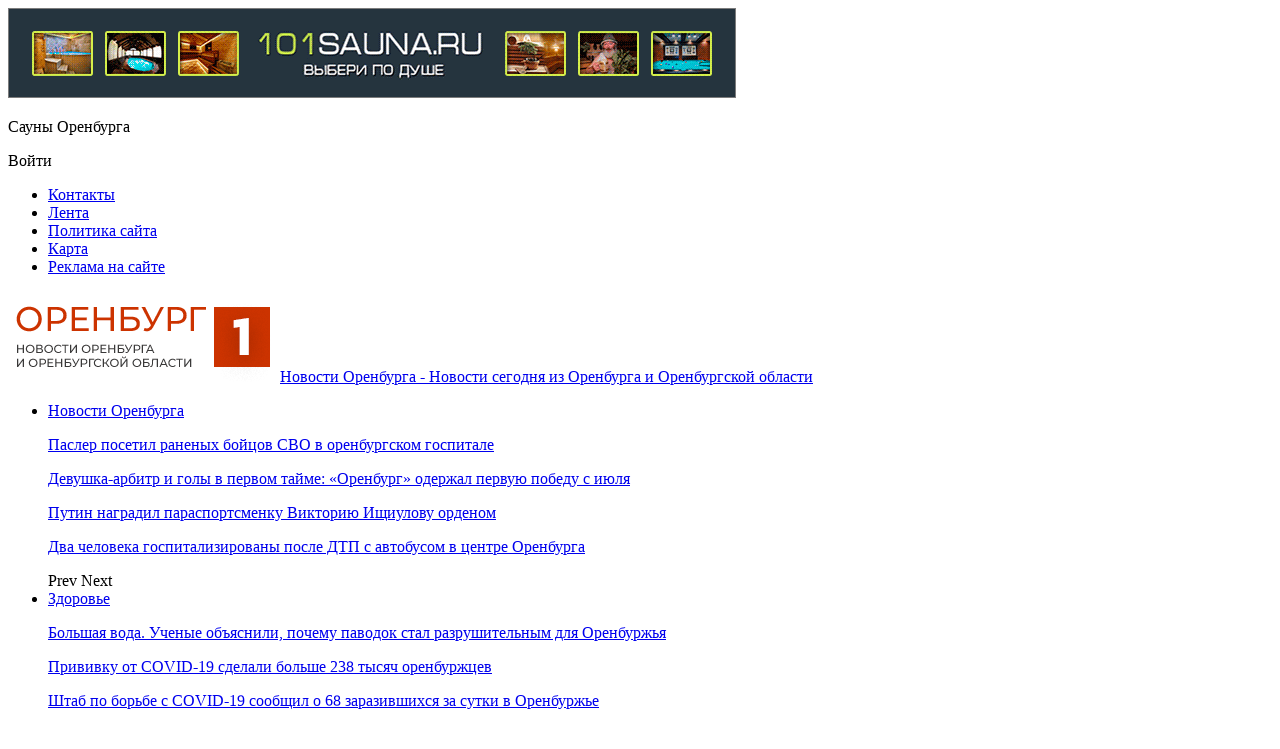

--- FILE ---
content_type: text/html; charset=UTF-8
request_url: https://orenburg1.ru/glava-sorochinskogo-okruga-prokommentirovala-inczident-s-probnym-ege.html
body_size: 29757
content:
<!DOCTYPE html> <!--[if IE 8]><html class="ie ie8" dir="ltr" lang="ru-RU" prefix="og: https://ogp.me/ns#"> <![endif]--> <!--[if IE 9]><html class="ie ie9" dir="ltr" lang="ru-RU" prefix="og: https://ogp.me/ns#"> <![endif]--> <!--[if gt IE 9]><!--><html dir="ltr" lang="ru-RU" prefix="og: https://ogp.me/ns#"> <!--<![endif]--><head><meta charset="UTF-8"><meta http-equiv="X-UA-Compatible" content="IE=edge"><meta name="viewport" content="width=device-width, initial-scale=1.0"><link rel="pingback" href="https://orenburg1.ru/xmlrpc.php"/><title>Глава Сорочинского округа прокомментировала инцидент с пробным ЕГЭ | Новости Оренбурга и области</title><link rel="stylesheet" href="https://fonts.googleapis.com/css?family=Oswald%7CRoboto%3A400%2C500%2C400italic%7COswald%3A500%2C400%7CLato%3A400&subset=" /><meta name="description" content="Татьяна Мелентьева встретилась с директором школы, родителями учеников и начальником Управления образования. Об этом она сообщили в своем ТГ-канале. — Как мне стало известно, был проведен не пробный экзамен, а контрольная работа по предмету «Обществознание». Ученикам было предложено за 80 минут выполнить столько заданий, сколько необходимо для преодоления минимального порога по предмету. Это допустимо. В" /><meta name="robots" content="max-image-preview:large" /><meta name="author" content="admin"/><meta name="keywords" content="образование" /><link rel="canonical" href="https://orenburg1.ru/glava-sorochinskogo-okruga-prokommentirovala-inczident-s-probnym-ege.html" /><meta name="generator" content="All in One SEO (AIOSEO) 4.9.3" /><meta property="og:locale" content="ru_RU" /><meta property="og:site_name" content="Новости Оренбурга и области" /><meta property="og:type" content="article" /><meta property="og:title" content="Глава Сорочинского округа прокомментировала инцидент с пробным ЕГЭ | Новости Оренбурга и области" /><meta property="og:description" content="Татьяна Мелентьева встретилась с директором школы, родителями учеников и начальником Управления образования. Об этом она сообщили в своем ТГ-канале. — Как мне стало известно, был проведен не пробный экзамен, а контрольная работа по предмету «Обществознание». Ученикам было предложено за 80 минут выполнить столько заданий, сколько необходимо для преодоления минимального порога по предмету. Это допустимо. В" /><meta property="og:url" content="https://orenburg1.ru/glava-sorochinskogo-okruga-prokommentirovala-inczident-s-probnym-ege.html" /><meta property="og:image" content="https://orenburg1.ru/wp-content/uploads/2023/01/melenteva.jpg" /><meta property="og:image:secure_url" content="https://orenburg1.ru/wp-content/uploads/2023/01/melenteva.jpg" /><meta property="og:image:width" content="800" /><meta property="og:image:height" content="701" /><meta property="article:published_time" content="2023-01-18T07:03:40+00:00" /><meta property="article:modified_time" content="2023-01-18T07:03:40+00:00" /><meta name="twitter:card" content="summary" /><meta name="twitter:title" content="Глава Сорочинского округа прокомментировала инцидент с пробным ЕГЭ | Новости Оренбурга и области" /><meta name="twitter:description" content="Татьяна Мелентьева встретилась с директором школы, родителями учеников и начальником Управления образования. Об этом она сообщили в своем ТГ-канале. — Как мне стало известно, был проведен не пробный экзамен, а контрольная работа по предмету «Обществознание». Ученикам было предложено за 80 минут выполнить столько заданий, сколько необходимо для преодоления минимального порога по предмету. Это допустимо. В" /><meta name="twitter:image" content="https://orenburg1.ru/wp-content/uploads/2023/01/melenteva.jpg" /> <script type="application/ld+json" class="aioseo-schema">{"@context":"https:\/\/schema.org","@graph":[{"@type":"Article","@id":"https:\/\/orenburg1.ru\/glava-sorochinskogo-okruga-prokommentirovala-inczident-s-probnym-ege.html#article","name":"\u0413\u043b\u0430\u0432\u0430 \u0421\u043e\u0440\u043e\u0447\u0438\u043d\u0441\u043a\u043e\u0433\u043e \u043e\u043a\u0440\u0443\u0433\u0430 \u043f\u0440\u043e\u043a\u043e\u043c\u043c\u0435\u043d\u0442\u0438\u0440\u043e\u0432\u0430\u043b\u0430 \u0438\u043d\u0446\u0438\u0434\u0435\u043d\u0442 \u0441 \u043f\u0440\u043e\u0431\u043d\u044b\u043c \u0415\u0413\u042d | \u041d\u043e\u0432\u043e\u0441\u0442\u0438 \u041e\u0440\u0435\u043d\u0431\u0443\u0440\u0433\u0430 \u0438 \u043e\u0431\u043b\u0430\u0441\u0442\u0438","headline":"\u0413\u043b\u0430\u0432\u0430 \u0421\u043e\u0440\u043e\u0447\u0438\u043d\u0441\u043a\u043e\u0433\u043e \u043e\u043a\u0440\u0443\u0433\u0430 \u043f\u0440\u043e\u043a\u043e\u043c\u043c\u0435\u043d\u0442\u0438\u0440\u043e\u0432\u0430\u043b\u0430 \u0438\u043d\u0446\u0438\u0434\u0435\u043d\u0442 \u0441 \u043f\u0440\u043e\u0431\u043d\u044b\u043c \u0415\u0413\u042d","author":{"@id":"https:\/\/orenburg1.ru\/author\/admin#author"},"publisher":{"@id":"https:\/\/orenburg1.ru\/#organization"},"image":{"@type":"ImageObject","url":"https:\/\/orenburg1.ru\/wp-content\/uploads\/2023\/01\/melenteva.jpg","width":800,"height":701},"datePublished":"2023-01-18T10:03:40+03:00","dateModified":"2023-01-18T10:03:40+03:00","inLanguage":"ru-RU","mainEntityOfPage":{"@id":"https:\/\/orenburg1.ru\/glava-sorochinskogo-okruga-prokommentirovala-inczident-s-probnym-ege.html#webpage"},"isPartOf":{"@id":"https:\/\/orenburg1.ru\/glava-sorochinskogo-okruga-prokommentirovala-inczident-s-probnym-ege.html#webpage"},"articleSection":"\u0418\u043d\u0442\u0435\u0440\u0432\u044c\u044e, \u043e\u0431\u0440\u0430\u0437\u043e\u0432\u0430\u043d\u0438\u0435"},{"@type":"BreadcrumbList","@id":"https:\/\/orenburg1.ru\/glava-sorochinskogo-okruga-prokommentirovala-inczident-s-probnym-ege.html#breadcrumblist","itemListElement":[{"@type":"ListItem","@id":"https:\/\/orenburg1.ru#listItem","position":1,"name":"\u0413\u043b\u0430\u0432\u043d\u0430\u044f","item":"https:\/\/orenburg1.ru","nextItem":{"@type":"ListItem","@id":"https:\/\/orenburg1.ru\/category\/intervyu#listItem","name":"\u0418\u043d\u0442\u0435\u0440\u0432\u044c\u044e"}},{"@type":"ListItem","@id":"https:\/\/orenburg1.ru\/category\/intervyu#listItem","position":2,"name":"\u0418\u043d\u0442\u0435\u0440\u0432\u044c\u044e","item":"https:\/\/orenburg1.ru\/category\/intervyu","nextItem":{"@type":"ListItem","@id":"https:\/\/orenburg1.ru\/glava-sorochinskogo-okruga-prokommentirovala-inczident-s-probnym-ege.html#listItem","name":"\u0413\u043b\u0430\u0432\u0430 \u0421\u043e\u0440\u043e\u0447\u0438\u043d\u0441\u043a\u043e\u0433\u043e \u043e\u043a\u0440\u0443\u0433\u0430 \u043f\u0440\u043e\u043a\u043e\u043c\u043c\u0435\u043d\u0442\u0438\u0440\u043e\u0432\u0430\u043b\u0430 \u0438\u043d\u0446\u0438\u0434\u0435\u043d\u0442 \u0441 \u043f\u0440\u043e\u0431\u043d\u044b\u043c \u0415\u0413\u042d"},"previousItem":{"@type":"ListItem","@id":"https:\/\/orenburg1.ru#listItem","name":"\u0413\u043b\u0430\u0432\u043d\u0430\u044f"}},{"@type":"ListItem","@id":"https:\/\/orenburg1.ru\/glava-sorochinskogo-okruga-prokommentirovala-inczident-s-probnym-ege.html#listItem","position":3,"name":"\u0413\u043b\u0430\u0432\u0430 \u0421\u043e\u0440\u043e\u0447\u0438\u043d\u0441\u043a\u043e\u0433\u043e \u043e\u043a\u0440\u0443\u0433\u0430 \u043f\u0440\u043e\u043a\u043e\u043c\u043c\u0435\u043d\u0442\u0438\u0440\u043e\u0432\u0430\u043b\u0430 \u0438\u043d\u0446\u0438\u0434\u0435\u043d\u0442 \u0441 \u043f\u0440\u043e\u0431\u043d\u044b\u043c \u0415\u0413\u042d","previousItem":{"@type":"ListItem","@id":"https:\/\/orenburg1.ru\/category\/intervyu#listItem","name":"\u0418\u043d\u0442\u0435\u0440\u0432\u044c\u044e"}}]},{"@type":"Organization","@id":"https:\/\/orenburg1.ru\/#organization","name":"\u041d\u043e\u0432\u043e\u0441\u0442\u0438 \u041e\u0440\u0435\u043d\u0431\u0443\u0440\u0433\u0430 \u0438 \u043e\u0431\u043b\u0430\u0441\u0442\u0438","description":"\u041d\u043e\u0432\u043e\u0441\u0442\u0438 \u0441\u0435\u0433\u043e\u0434\u043d\u044f \u0438\u0437 \u041e\u0440\u0435\u043d\u0431\u0443\u0440\u0433\u0430 \u0438 \u041e\u0440\u0435\u043d\u0431\u0443\u0440\u0433\u0441\u043a\u043e\u0439 \u043e\u0431\u043b\u0430\u0441\u0442\u0438","url":"https:\/\/orenburg1.ru\/","logo":{"@type":"ImageObject","url":"https:\/\/orenburg1.ru\/wp-content\/uploads\/2021\/01\/logo-1.png","@id":"https:\/\/orenburg1.ru\/glava-sorochinskogo-okruga-prokommentirovala-inczident-s-probnym-ege.html\/#organizationLogo","width":272,"height":90,"caption":"\u041d\u043e\u0432\u043e\u0441\u0442\u0438 \u041e\u0440\u0435\u043d\u0431\u0443\u0440\u0433 1"},"image":{"@id":"https:\/\/orenburg1.ru\/glava-sorochinskogo-okruga-prokommentirovala-inczident-s-probnym-ege.html\/#organizationLogo"}},{"@type":"Person","@id":"https:\/\/orenburg1.ru\/author\/admin#author","url":"https:\/\/orenburg1.ru\/author\/admin","name":"admin"},{"@type":"WebPage","@id":"https:\/\/orenburg1.ru\/glava-sorochinskogo-okruga-prokommentirovala-inczident-s-probnym-ege.html#webpage","url":"https:\/\/orenburg1.ru\/glava-sorochinskogo-okruga-prokommentirovala-inczident-s-probnym-ege.html","name":"\u0413\u043b\u0430\u0432\u0430 \u0421\u043e\u0440\u043e\u0447\u0438\u043d\u0441\u043a\u043e\u0433\u043e \u043e\u043a\u0440\u0443\u0433\u0430 \u043f\u0440\u043e\u043a\u043e\u043c\u043c\u0435\u043d\u0442\u0438\u0440\u043e\u0432\u0430\u043b\u0430 \u0438\u043d\u0446\u0438\u0434\u0435\u043d\u0442 \u0441 \u043f\u0440\u043e\u0431\u043d\u044b\u043c \u0415\u0413\u042d | \u041d\u043e\u0432\u043e\u0441\u0442\u0438 \u041e\u0440\u0435\u043d\u0431\u0443\u0440\u0433\u0430 \u0438 \u043e\u0431\u043b\u0430\u0441\u0442\u0438","description":"\u0422\u0430\u0442\u044c\u044f\u043d\u0430 \u041c\u0435\u043b\u0435\u043d\u0442\u044c\u0435\u0432\u0430 \u0432\u0441\u0442\u0440\u0435\u0442\u0438\u043b\u0430\u0441\u044c \u0441 \u0434\u0438\u0440\u0435\u043a\u0442\u043e\u0440\u043e\u043c \u0448\u043a\u043e\u043b\u044b, \u0440\u043e\u0434\u0438\u0442\u0435\u043b\u044f\u043c\u0438 \u0443\u0447\u0435\u043d\u0438\u043a\u043e\u0432 \u0438 \u043d\u0430\u0447\u0430\u043b\u044c\u043d\u0438\u043a\u043e\u043c \u0423\u043f\u0440\u0430\u0432\u043b\u0435\u043d\u0438\u044f \u043e\u0431\u0440\u0430\u0437\u043e\u0432\u0430\u043d\u0438\u044f. \u041e\u0431 \u044d\u0442\u043e\u043c \u043e\u043d\u0430 \u0441\u043e\u043e\u0431\u0449\u0438\u043b\u0438 \u0432 \u0441\u0432\u043e\u0435\u043c \u0422\u0413-\u043a\u0430\u043d\u0430\u043b\u0435. \u2014 \u041a\u0430\u043a \u043c\u043d\u0435 \u0441\u0442\u0430\u043b\u043e \u0438\u0437\u0432\u0435\u0441\u0442\u043d\u043e, \u0431\u044b\u043b \u043f\u0440\u043e\u0432\u0435\u0434\u0435\u043d \u043d\u0435 \u043f\u0440\u043e\u0431\u043d\u044b\u0439 \u044d\u043a\u0437\u0430\u043c\u0435\u043d, \u0430 \u043a\u043e\u043d\u0442\u0440\u043e\u043b\u044c\u043d\u0430\u044f \u0440\u0430\u0431\u043e\u0442\u0430 \u043f\u043e \u043f\u0440\u0435\u0434\u043c\u0435\u0442\u0443 \u00ab\u041e\u0431\u0449\u0435\u0441\u0442\u0432\u043e\u0437\u043d\u0430\u043d\u0438\u0435\u00bb. \u0423\u0447\u0435\u043d\u0438\u043a\u0430\u043c \u0431\u044b\u043b\u043e \u043f\u0440\u0435\u0434\u043b\u043e\u0436\u0435\u043d\u043e \u0437\u0430 80 \u043c\u0438\u043d\u0443\u0442 \u0432\u044b\u043f\u043e\u043b\u043d\u0438\u0442\u044c \u0441\u0442\u043e\u043b\u044c\u043a\u043e \u0437\u0430\u0434\u0430\u043d\u0438\u0439, \u0441\u043a\u043e\u043b\u044c\u043a\u043e \u043d\u0435\u043e\u0431\u0445\u043e\u0434\u0438\u043c\u043e \u0434\u043b\u044f \u043f\u0440\u0435\u043e\u0434\u043e\u043b\u0435\u043d\u0438\u044f \u043c\u0438\u043d\u0438\u043c\u0430\u043b\u044c\u043d\u043e\u0433\u043e \u043f\u043e\u0440\u043e\u0433\u0430 \u043f\u043e \u043f\u0440\u0435\u0434\u043c\u0435\u0442\u0443. \u042d\u0442\u043e \u0434\u043e\u043f\u0443\u0441\u0442\u0438\u043c\u043e. \u0412","inLanguage":"ru-RU","isPartOf":{"@id":"https:\/\/orenburg1.ru\/#website"},"breadcrumb":{"@id":"https:\/\/orenburg1.ru\/glava-sorochinskogo-okruga-prokommentirovala-inczident-s-probnym-ege.html#breadcrumblist"},"author":{"@id":"https:\/\/orenburg1.ru\/author\/admin#author"},"creator":{"@id":"https:\/\/orenburg1.ru\/author\/admin#author"},"image":{"@type":"ImageObject","url":"https:\/\/orenburg1.ru\/wp-content\/uploads\/2023\/01\/melenteva.jpg","@id":"https:\/\/orenburg1.ru\/glava-sorochinskogo-okruga-prokommentirovala-inczident-s-probnym-ege.html\/#mainImage","width":800,"height":701},"primaryImageOfPage":{"@id":"https:\/\/orenburg1.ru\/glava-sorochinskogo-okruga-prokommentirovala-inczident-s-probnym-ege.html#mainImage"},"datePublished":"2023-01-18T10:03:40+03:00","dateModified":"2023-01-18T10:03:40+03:00"},{"@type":"WebSite","@id":"https:\/\/orenburg1.ru\/#website","url":"https:\/\/orenburg1.ru\/","name":"\u041d\u043e\u0432\u043e\u0441\u0442\u0438 \u041e\u0440\u0435\u043d\u0431\u0443\u0440\u0433\u0430 \u0438 \u043e\u0431\u043b\u0430\u0441\u0442\u0438","description":"\u041d\u043e\u0432\u043e\u0441\u0442\u0438 \u0441\u0435\u0433\u043e\u0434\u043d\u044f \u0438\u0437 \u041e\u0440\u0435\u043d\u0431\u0443\u0440\u0433\u0430 \u0438 \u041e\u0440\u0435\u043d\u0431\u0443\u0440\u0433\u0441\u043a\u043e\u0439 \u043e\u0431\u043b\u0430\u0441\u0442\u0438","inLanguage":"ru-RU","publisher":{"@id":"https:\/\/orenburg1.ru\/#organization"}}]}</script>  <script type="text/javascript" id="google_gtagjs-js-consent-mode-data-layer">/* <![CDATA[ */ window.dataLayer = window.dataLayer || [];function gtag(){dataLayer.push(arguments);}
gtag('consent', 'default', {"ad_personalization":"denied","ad_storage":"denied","ad_user_data":"denied","analytics_storage":"denied","functionality_storage":"denied","security_storage":"denied","personalization_storage":"denied","region":["AT","BE","BG","CH","CY","CZ","DE","DK","EE","ES","FI","FR","GB","GR","HR","HU","IE","IS","IT","LI","LT","LU","LV","MT","NL","NO","PL","PT","RO","SE","SI","SK"],"wait_for_update":500});
window._googlesitekitConsentCategoryMap = {"statistics":["analytics_storage"],"marketing":["ad_storage","ad_user_data","ad_personalization"],"functional":["functionality_storage","security_storage"],"preferences":["personalization_storage"]};
window._googlesitekitConsents = {"ad_personalization":"denied","ad_storage":"denied","ad_user_data":"denied","analytics_storage":"denied","functionality_storage":"denied","security_storage":"denied","personalization_storage":"denied","region":["AT","BE","BG","CH","CY","CZ","DE","DK","EE","ES","FI","FR","GB","GR","HR","HU","IE","IS","IT","LI","LT","LU","LV","MT","NL","NO","PL","PT","RO","SE","SI","SK"],"wait_for_update":500}; /* ]]> */</script> <meta property="og:locale" content="ru_ru"/><meta property="og:site_name" content="Новости Оренбурга и области"/><meta property="og:url" content="https://orenburg1.ru/glava-sorochinskogo-okruga-prokommentirovala-inczident-s-probnym-ege.html"/><meta property="og:title" content="Глава Сорочинского округа прокомментировала инцидент с пробным ЕГЭ"/><meta property="og:image" content="https://orenburg1.ru/wp-content/uploads/2023/01/melenteva.jpg"/><meta property="article:section" content="Интервью"/><meta property="article:tag" content="образование"/><meta property="og:description" content="					  	    																			Татьяна Мелентьева встретилась с директором школы, родителями учеников и начальником Управления образования. Об этом она сообщили в своем ТГ-канале.&#8212; Как мне стало известно, был проведен не пробный экзамен, а конт"/><meta property="og:type" content="article"/><meta name="twitter:card" content="summary"/><meta name="twitter:url" content="https://orenburg1.ru/glava-sorochinskogo-okruga-prokommentirovala-inczident-s-probnym-ege.html"/><meta name="twitter:title" content="Глава Сорочинского округа прокомментировала инцидент с пробным ЕГЭ"/><meta name="twitter:description" content="					  	    																			Татьяна Мелентьева встретилась с директором школы, родителями учеников и начальником Управления образования. Об этом она сообщили в своем ТГ-канале.&#8212; Как мне стало известно, был проведен не пробный экзамен, а конт"/><meta name="twitter:image" content="https://orenburg1.ru/wp-content/uploads/2023/01/melenteva.jpg"/><link rel='dns-prefetch' href='//www.googletagmanager.com' /><link rel='dns-prefetch' href='//fonts.googleapis.com' /><link rel='dns-prefetch' href='//pagead2.googlesyndication.com' /><link rel="alternate" type="application/rss+xml" title="Новости Оренбурга и области &raquo; Лента" href="https://orenburg1.ru/feed" /><link rel="alternate" type="application/rss+xml" title="Новости Оренбурга и области &raquo; Лента комментариев" href="https://orenburg1.ru/comments/feed" /><link rel="alternate" type="application/rss+xml" title="Новости Оренбурга и области &raquo; Лента комментариев к &laquo;Глава Сорочинского округа прокомментировала инцидент с пробным ЕГЭ&raquo;" href="https://orenburg1.ru/glava-sorochinskogo-okruga-prokommentirovala-inczident-s-probnym-ege.html/feed" /><style id='wp-emoji-styles-inline-css' type='text/css'>img.wp-smiley,img.emoji{display:inline!important;border:none!important;box-shadow:none!important;height:1em!important;width:1em!important;margin:0 0.07em!important;vertical-align:-0.1em!important;background:none!important;padding:0!important}</style><link rel='stylesheet' id='wp-block-library-css' href='https://orenburg1.ru/wp-includes/css/dist/block-library/style.min.css' type='text/css' media='all' /><style id='wp-block-library-inline-css' type='text/css'>.has-text-align-justify{text-align:justify}</style><link data-minify="1" rel='stylesheet' id='aioseo/css/src/vue/standalone/blocks/table-of-contents/global.scss-css' href='https://orenburg1.ru/wp-content/cache/min/1/wp-content/plugins/all-in-one-seo-pack/dist/Lite/assets/css/table-of-contents/global.e90f6d47-b0e4fcebff5174d6512c15cd074796da.css' type='text/css' media='all' /><link rel='stylesheet' id='mediaelement-css' href='https://orenburg1.ru/wp-content/cache/busting/1/wp-includes/js/mediaelement/mediaelementplayer-legacy.min-4.2.17.css' type='text/css' media='all' /><link rel='stylesheet' id='wp-mediaelement-css' href='https://orenburg1.ru/wp-includes/js/mediaelement/wp-mediaelement.min.css' type='text/css' media='all' /><style id='classic-theme-styles-inline-css' type='text/css'>
/*! This file is auto-generated */
.wp-block-button__link{color:#fff;background-color:#32373c;border-radius:9999px;box-shadow:none;text-decoration:none;padding:calc(.667em + 2px) calc(1.333em + 2px);font-size:1.125em}.wp-block-file__button{background:#32373c;color:#fff;text-decoration:none}</style><style id='global-styles-inline-css' type='text/css'>body{--wp--preset--color--black:#000;--wp--preset--color--cyan-bluish-gray:#abb8c3;--wp--preset--color--white:#fff;--wp--preset--color--pale-pink:#f78da7;--wp--preset--color--vivid-red:#cf2e2e;--wp--preset--color--luminous-vivid-orange:#ff6900;--wp--preset--color--luminous-vivid-amber:#fcb900;--wp--preset--color--light-green-cyan:#7bdcb5;--wp--preset--color--vivid-green-cyan:#00d084;--wp--preset--color--pale-cyan-blue:#8ed1fc;--wp--preset--color--vivid-cyan-blue:#0693e3;--wp--preset--color--vivid-purple:#9b51e0;--wp--preset--gradient--vivid-cyan-blue-to-vivid-purple:linear-gradient(135deg,rgba(6,147,227,1) 0%,rgb(155,81,224) 100%);--wp--preset--gradient--light-green-cyan-to-vivid-green-cyan:linear-gradient(135deg,rgb(122,220,180) 0%,rgb(0,208,130) 100%);--wp--preset--gradient--luminous-vivid-amber-to-luminous-vivid-orange:linear-gradient(135deg,rgba(252,185,0,1) 0%,rgba(255,105,0,1) 100%);--wp--preset--gradient--luminous-vivid-orange-to-vivid-red:linear-gradient(135deg,rgba(255,105,0,1) 0%,rgb(207,46,46) 100%);--wp--preset--gradient--very-light-gray-to-cyan-bluish-gray:linear-gradient(135deg,rgb(238,238,238) 0%,rgb(169,184,195) 100%);--wp--preset--gradient--cool-to-warm-spectrum:linear-gradient(135deg,rgb(74,234,220) 0%,rgb(151,120,209) 20%,rgb(207,42,186) 40%,rgb(238,44,130) 60%,rgb(251,105,98) 80%,rgb(254,248,76) 100%);--wp--preset--gradient--blush-light-purple:linear-gradient(135deg,rgb(255,206,236) 0%,rgb(152,150,240) 100%);--wp--preset--gradient--blush-bordeaux:linear-gradient(135deg,rgb(254,205,165) 0%,rgb(254,45,45) 50%,rgb(107,0,62) 100%);--wp--preset--gradient--luminous-dusk:linear-gradient(135deg,rgb(255,203,112) 0%,rgb(199,81,192) 50%,rgb(65,88,208) 100%);--wp--preset--gradient--pale-ocean:linear-gradient(135deg,rgb(255,245,203) 0%,rgb(182,227,212) 50%,rgb(51,167,181) 100%);--wp--preset--gradient--electric-grass:linear-gradient(135deg,rgb(202,248,128) 0%,rgb(113,206,126) 100%);--wp--preset--gradient--midnight:linear-gradient(135deg,rgb(2,3,129) 0%,rgb(40,116,252) 100%);--wp--preset--font-size--small:13px;--wp--preset--font-size--medium:20px;--wp--preset--font-size--large:36px;--wp--preset--font-size--x-large:42px;--wp--preset--spacing--20:.44rem;--wp--preset--spacing--30:.67rem;--wp--preset--spacing--40:1rem;--wp--preset--spacing--50:1.5rem;--wp--preset--spacing--60:2.25rem;--wp--preset--spacing--70:3.38rem;--wp--preset--spacing--80:5.06rem;--wp--preset--shadow--natural:6px 6px 9px rgba(0,0,0,.2);--wp--preset--shadow--deep:12px 12px 50px rgba(0,0,0,.4);--wp--preset--shadow--sharp:6px 6px 0 rgba(0,0,0,.2);--wp--preset--shadow--outlined:6px 6px 0 -3px rgba(255,255,255,1),6px 6px rgba(0,0,0,1);--wp--preset--shadow--crisp:6px 6px 0 rgba(0,0,0,1)}:where(.is-layout-flex){gap:.5em}:where(.is-layout-grid){gap:.5em}body .is-layout-flex{display:flex}body .is-layout-flex{flex-wrap:wrap;align-items:center}body .is-layout-flex>*{margin:0}body .is-layout-grid{display:grid}body .is-layout-grid>*{margin:0}:where(.wp-block-columns.is-layout-flex){gap:2em}:where(.wp-block-columns.is-layout-grid){gap:2em}:where(.wp-block-post-template.is-layout-flex){gap:1.25em}:where(.wp-block-post-template.is-layout-grid){gap:1.25em}.has-black-color{color:var(--wp--preset--color--black)!important}.has-cyan-bluish-gray-color{color:var(--wp--preset--color--cyan-bluish-gray)!important}.has-white-color{color:var(--wp--preset--color--white)!important}.has-pale-pink-color{color:var(--wp--preset--color--pale-pink)!important}.has-vivid-red-color{color:var(--wp--preset--color--vivid-red)!important}.has-luminous-vivid-orange-color{color:var(--wp--preset--color--luminous-vivid-orange)!important}.has-luminous-vivid-amber-color{color:var(--wp--preset--color--luminous-vivid-amber)!important}.has-light-green-cyan-color{color:var(--wp--preset--color--light-green-cyan)!important}.has-vivid-green-cyan-color{color:var(--wp--preset--color--vivid-green-cyan)!important}.has-pale-cyan-blue-color{color:var(--wp--preset--color--pale-cyan-blue)!important}.has-vivid-cyan-blue-color{color:var(--wp--preset--color--vivid-cyan-blue)!important}.has-vivid-purple-color{color:var(--wp--preset--color--vivid-purple)!important}.has-black-background-color{background-color:var(--wp--preset--color--black)!important}.has-cyan-bluish-gray-background-color{background-color:var(--wp--preset--color--cyan-bluish-gray)!important}.has-white-background-color{background-color:var(--wp--preset--color--white)!important}.has-pale-pink-background-color{background-color:var(--wp--preset--color--pale-pink)!important}.has-vivid-red-background-color{background-color:var(--wp--preset--color--vivid-red)!important}.has-luminous-vivid-orange-background-color{background-color:var(--wp--preset--color--luminous-vivid-orange)!important}.has-luminous-vivid-amber-background-color{background-color:var(--wp--preset--color--luminous-vivid-amber)!important}.has-light-green-cyan-background-color{background-color:var(--wp--preset--color--light-green-cyan)!important}.has-vivid-green-cyan-background-color{background-color:var(--wp--preset--color--vivid-green-cyan)!important}.has-pale-cyan-blue-background-color{background-color:var(--wp--preset--color--pale-cyan-blue)!important}.has-vivid-cyan-blue-background-color{background-color:var(--wp--preset--color--vivid-cyan-blue)!important}.has-vivid-purple-background-color{background-color:var(--wp--preset--color--vivid-purple)!important}.has-black-border-color{border-color:var(--wp--preset--color--black)!important}.has-cyan-bluish-gray-border-color{border-color:var(--wp--preset--color--cyan-bluish-gray)!important}.has-white-border-color{border-color:var(--wp--preset--color--white)!important}.has-pale-pink-border-color{border-color:var(--wp--preset--color--pale-pink)!important}.has-vivid-red-border-color{border-color:var(--wp--preset--color--vivid-red)!important}.has-luminous-vivid-orange-border-color{border-color:var(--wp--preset--color--luminous-vivid-orange)!important}.has-luminous-vivid-amber-border-color{border-color:var(--wp--preset--color--luminous-vivid-amber)!important}.has-light-green-cyan-border-color{border-color:var(--wp--preset--color--light-green-cyan)!important}.has-vivid-green-cyan-border-color{border-color:var(--wp--preset--color--vivid-green-cyan)!important}.has-pale-cyan-blue-border-color{border-color:var(--wp--preset--color--pale-cyan-blue)!important}.has-vivid-cyan-blue-border-color{border-color:var(--wp--preset--color--vivid-cyan-blue)!important}.has-vivid-purple-border-color{border-color:var(--wp--preset--color--vivid-purple)!important}.has-vivid-cyan-blue-to-vivid-purple-gradient-background{background:var(--wp--preset--gradient--vivid-cyan-blue-to-vivid-purple)!important}.has-light-green-cyan-to-vivid-green-cyan-gradient-background{background:var(--wp--preset--gradient--light-green-cyan-to-vivid-green-cyan)!important}.has-luminous-vivid-amber-to-luminous-vivid-orange-gradient-background{background:var(--wp--preset--gradient--luminous-vivid-amber-to-luminous-vivid-orange)!important}.has-luminous-vivid-orange-to-vivid-red-gradient-background{background:var(--wp--preset--gradient--luminous-vivid-orange-to-vivid-red)!important}.has-very-light-gray-to-cyan-bluish-gray-gradient-background{background:var(--wp--preset--gradient--very-light-gray-to-cyan-bluish-gray)!important}.has-cool-to-warm-spectrum-gradient-background{background:var(--wp--preset--gradient--cool-to-warm-spectrum)!important}.has-blush-light-purple-gradient-background{background:var(--wp--preset--gradient--blush-light-purple)!important}.has-blush-bordeaux-gradient-background{background:var(--wp--preset--gradient--blush-bordeaux)!important}.has-luminous-dusk-gradient-background{background:var(--wp--preset--gradient--luminous-dusk)!important}.has-pale-ocean-gradient-background{background:var(--wp--preset--gradient--pale-ocean)!important}.has-electric-grass-gradient-background{background:var(--wp--preset--gradient--electric-grass)!important}.has-midnight-gradient-background{background:var(--wp--preset--gradient--midnight)!important}.has-small-font-size{font-size:var(--wp--preset--font-size--small)!important}.has-medium-font-size{font-size:var(--wp--preset--font-size--medium)!important}.has-large-font-size{font-size:var(--wp--preset--font-size--large)!important}.has-x-large-font-size{font-size:var(--wp--preset--font-size--x-large)!important}.wp-block-navigation a:where(:not(.wp-element-button)){color:inherit}:where(.wp-block-post-template.is-layout-flex){gap:1.25em}:where(.wp-block-post-template.is-layout-grid){gap:1.25em}:where(.wp-block-columns.is-layout-flex){gap:2em}:where(.wp-block-columns.is-layout-grid){gap:2em}.wp-block-pullquote{font-size:1.5em;line-height:1.6}</style><link rel='stylesheet' id='bf-slick-css' href='https://orenburg1.ru/wp-content/cache/busting/1/wp-content/themes/BetterStudio/includes/libs/better-framework/assets/css/slick.min-3.10.15.css' type='text/css' media='all' /><link rel='stylesheet' id='better-reviews-css' href='https://orenburg1.ru/wp-content/cache/busting/1/wp-content/plugins/better-reviews/css/better-reviews.min-1.4.8.css' type='text/css' media='all' /><link rel='stylesheet' id='pretty-photo-css' href='https://orenburg1.ru/wp-content/cache/busting/1/wp-content/themes/BetterStudio/includes/libs/better-framework/assets/css/pretty-photo.min-3.10.15.css' type='text/css' media='all' /><link data-minify="1" rel='stylesheet' id='bs-icons-css' href='https://orenburg1.ru/wp-content/cache/min/1/wp-content/themes/BetterStudio/includes/libs/better-framework/assets/css/bs-icons-d31781eaf45a539a5093655c3b99ecd0.css' type='text/css' media='all' /><link rel='stylesheet' id='theme-libs-css' href='https://orenburg1.ru/wp-content/cache/busting/1/wp-content/themes/BetterStudio/css/theme-libs.min-7.6.2.css' type='text/css' media='all' /><link rel='stylesheet' id='fontawesome-css' href='https://orenburg1.ru/wp-content/cache/busting/1/wp-content/themes/BetterStudio/includes/libs/better-framework/assets/css/font-awesome.min-3.10.15.css' type='text/css' media='all' /><link rel='stylesheet' id='publisher-css' href='https://orenburg1.ru/wp-content/cache/busting/1/wp-content/themes/BetterStudio/style-7.6.2.min-7.6.2.css' type='text/css' media='all' /><link rel='stylesheet' id='publisher-theme-car-news-css' href='https://orenburg1.ru/wp-content/cache/busting/1/wp-content/themes/BetterStudio/includes/styles/car-news/style.min-17.6.2.css' type='text/css' media='all' /><link data-minify="1" rel='stylesheet' id='jetpack_css-css' href='https://orenburg1.ru/wp-content/cache/min/1/wp-content/plugins/jetpack/css/jetpack-57fe7de6de34a853a1eb236ddbe77ca3.css' type='text/css' media='all' /> <script type="text/javascript" src="https://orenburg1.ru/wp-content/cache/busting/1/wp-includes/js/jquery/jquery.min-3.7.1.js" id="jquery-core-js"></script> <script type="text/javascript" src="https://orenburg1.ru/wp-content/cache/busting/1/wp-includes/js/jquery/jquery-migrate.min-3.4.1.js" id="jquery-migrate-js" defer></script> <!--[if lt IE 9]> <script type="text/javascript" src="https://orenburg1.ru/wp-content/themes/BetterStudio/includes/libs/better-framework/assets/js/html5shiv.min.js?ver=3.10.15" id="bf-html5shiv-js"></script> <![endif]--> <!--[if lt IE 9]> <script type="text/javascript" src="https://orenburg1.ru/wp-content/themes/BetterStudio/includes/libs/better-framework/assets/js/respond.min.js?ver=3.10.15" id="bf-respond-js"></script> <![endif]--> <script type="text/javascript" src="https://www.googletagmanager.com/gtag/js?id=GT-PZV5885" id="google_gtagjs-js" async></script> <script type="text/javascript" id="google_gtagjs-js-after">/* <![CDATA[ */ window.dataLayer = window.dataLayer || [];function gtag(){dataLayer.push(arguments);}
gtag("set","linker",{"domains":["orenburg1.ru"]});
gtag("js", new Date());
gtag("set", "developer_id.dZTNiMT", true);
gtag("config", "GT-PZV5885"); /* ]]> */</script> <link rel="https://api.w.org/" href="https://orenburg1.ru/wp-json/" /><link rel="alternate" type="application/json" href="https://orenburg1.ru/wp-json/wp/v2/posts/46611" /><link rel="EditURI" type="application/rsd+xml" title="RSD" href="https://orenburg1.ru/xmlrpc.php?rsd" /><meta name="generator" content="WordPress 6.5.7" /><link rel='shortlink' href='https://orenburg1.ru/?p=46611' /><link rel="amphtml" href="https://orenburg1.ru/amp/glava-sorochinskogo-okruga-prokommentirovala-inczident-s-probnym-ege.html"/><meta name="generator" content="Site Kit by Google 1.171.0" /><style>img#wpstats{display:none}</style><meta name="yandex-verification" content="592e226dbff9efc7" /><meta name='wmail-verification' content='17fab1334e60cf99e0535c4d26e17845' /><meta name="google-adsense-platform-account" content="ca-host-pub-2644536267352236"><meta name="google-adsense-platform-domain" content="sitekit.withgoogle.com"><meta name="generator" content="Powered by WPBakery Page Builder - drag and drop page builder for WordPress."/> <!--[if lte IE 9]><link rel="stylesheet" type="text/css" href="https://orenburg1.ru/wp-content/plugins/js_composer/assets/css/vc_lte_ie9.min.css" media="screen"><![endif]--><script type="application/ld+json">{
    "@context": "http:\/\/schema.org\/",
    "@type": "organization",
    "@id": "#organization",
    "logo": {
        "@type": "ImageObject",
        "url": "https:\/\/orenburg1.ru\/wp-content\/uploads\/2020\/07\/logo-1.png"
    },
    "url": "https:\/\/orenburg1.ru\/",
    "name": "\u041d\u043e\u0432\u043e\u0441\u0442\u0438 \u041e\u0440\u0435\u043d\u0431\u0443\u0440\u0433\u0430 \u0438 \u043e\u0431\u043b\u0430\u0441\u0442\u0438",
    "description": "\u041d\u043e\u0432\u043e\u0441\u0442\u0438 \u0441\u0435\u0433\u043e\u0434\u043d\u044f \u0438\u0437 \u041e\u0440\u0435\u043d\u0431\u0443\u0440\u0433\u0430 \u0438 \u041e\u0440\u0435\u043d\u0431\u0443\u0440\u0433\u0441\u043a\u043e\u0439 \u043e\u0431\u043b\u0430\u0441\u0442\u0438"
}</script> <script type="application/ld+json">{
    "@context": "http:\/\/schema.org\/",
    "@type": "WebSite",
    "name": "\u041d\u043e\u0432\u043e\u0441\u0442\u0438 \u041e\u0440\u0435\u043d\u0431\u0443\u0440\u0433\u0430 \u0438 \u043e\u0431\u043b\u0430\u0441\u0442\u0438",
    "alternateName": "\u041d\u043e\u0432\u043e\u0441\u0442\u0438 \u0441\u0435\u0433\u043e\u0434\u043d\u044f \u0438\u0437 \u041e\u0440\u0435\u043d\u0431\u0443\u0440\u0433\u0430 \u0438 \u041e\u0440\u0435\u043d\u0431\u0443\u0440\u0433\u0441\u043a\u043e\u0439 \u043e\u0431\u043b\u0430\u0441\u0442\u0438",
    "url": "https:\/\/orenburg1.ru\/"
}</script> <script type="application/ld+json">{
    "@context": "http:\/\/schema.org\/",
    "@type": "BlogPosting",
    "headline": "\u0413\u043b\u0430\u0432\u0430 \u0421\u043e\u0440\u043e\u0447\u0438\u043d\u0441\u043a\u043e\u0433\u043e \u043e\u043a\u0440\u0443\u0433\u0430 \u043f\u0440\u043e\u043a\u043e\u043c\u043c\u0435\u043d\u0442\u0438\u0440\u043e\u0432\u0430\u043b\u0430 \u0438\u043d\u0446\u0438\u0434\u0435\u043d\u0442 \u0441 \u043f\u0440\u043e\u0431\u043d\u044b\u043c \u0415\u0413\u042d",
    "description": "\t\t\t\t\t  \t    \t\t\t\t\t\t\t\t\t\t\t\t\t\t\t\t\t\t\t\u0422\u0430\u0442\u044c\u044f\u043d\u0430 \u041c\u0435\u043b\u0435\u043d\u0442\u044c\u0435\u0432\u0430 \u0432\u0441\u0442\u0440\u0435\u0442\u0438\u043b\u0430\u0441\u044c \u0441 \u0434\u0438\u0440\u0435\u043a\u0442\u043e\u0440\u043e\u043c \u0448\u043a\u043e\u043b\u044b, \u0440\u043e\u0434\u0438\u0442\u0435\u043b\u044f\u043c\u0438 \u0443\u0447\u0435\u043d\u0438\u043a\u043e\u0432 \u0438 \u043d\u0430\u0447\u0430\u043b\u044c\u043d\u0438\u043a\u043e\u043c \u0423\u043f\u0440\u0430\u0432\u043b\u0435\u043d\u0438\u044f \u043e\u0431\u0440\u0430\u0437\u043e\u0432\u0430\u043d\u0438\u044f. \u041e\u0431 \u044d\u0442\u043e\u043c \u043e\u043d\u0430 \u0441\u043e\u043e\u0431\u0449\u0438\u043b\u0438 \u0432 \u0441\u0432\u043e\u0435\u043c \u0422\u0413-\u043a\u0430\u043d\u0430\u043b\u0435.&#8212; \u041a\u0430\u043a \u043c\u043d\u0435 \u0441\u0442\u0430\u043b\u043e \u0438\u0437\u0432\u0435\u0441\u0442\u043d\u043e, \u0431\u044b\u043b \u043f\u0440\u043e\u0432\u0435\u0434\u0435\u043d \u043d\u0435 \u043f\u0440\u043e\u0431\u043d\u044b\u0439 \u044d\u043a\u0437\u0430\u043c\u0435\u043d, \u0430 \u043a\u043e\u043d\u0442",
    "datePublished": "2023-01-18",
    "dateModified": "2023-01-18",
    "author": {
        "@type": "Person",
        "@id": "#person-admin",
        "name": "admin"
    },
    "image": {
        "@type": "ImageObject",
        "url": "https:\/\/orenburg1.ru\/wp-content\/uploads\/2023\/01\/melenteva.jpg",
        "width": 800,
        "height": 701
    },
    "interactionStatistic": [
        {
            "@type": "InteractionCounter",
            "interactionType": "http:\/\/schema.org\/CommentAction",
            "userInteractionCount": "0"
        }
    ],
    "publisher": {
        "@id": "#organization"
    },
    "mainEntityOfPage": "https:\/\/orenburg1.ru\/glava-sorochinskogo-okruga-prokommentirovala-inczident-s-probnym-ege.html"
}</script>  <script type="text/javascript" async="async" src="https://pagead2.googlesyndication.com/pagead/js/adsbygoogle.js?client=ca-pub-5105050392681945&amp;host=ca-host-pub-2644536267352236" crossorigin="anonymous"></script> <link data-minify="1" rel='stylesheet' id='17.6.2-1769944400' href='https://orenburg1.ru/wp-content/cache/min/1/wp-content/bs-booster-cache/b5e3aad796634e8bf44b1932e0b236af-bf961400a5545294658c6b258d6cc321.css' type='text/css' media='all' /><link rel="icon" href="https://orenburg1.ru/wp-content/uploads/2020/07/cropped-logo-32x32.png" sizes="32x32" /><link rel="icon" href="https://orenburg1.ru/wp-content/uploads/2020/07/cropped-logo-192x192.png" sizes="192x192" /><link rel="apple-touch-icon" href="https://orenburg1.ru/wp-content/uploads/2020/07/cropped-logo-180x180.png" /><meta name="msapplication-TileImage" content="https://orenburg1.ru/wp-content/uploads/2020/07/cropped-logo-270x270.png" /> <noscript><style type="text/css">.wpb_animate_when_almost_visible{opacity:1}</style></noscript><noscript><style id="rocket-lazyload-nojs-css">.rll-youtube-player,[data-lazy-src]{display:none!important}</style></noscript></head><body class="post-template-default single single-post postid-46611 single-format-standard bs-theme bs-publisher bs-publisher-car-news active-light-box ltr close-rh page-layout-2-col-right boxed active-sticky-sidebar single-prim-cat-9 single-cat-9  wpb-js-composer js-comp-ver-5.7 vc_responsive bs-ll-a" dir="ltr"><div class="ewqmcuy ewqmcuy-clearfix ewqmcuy-before-header ewqmcuy-loc-header_before ewqmcuy-align-center ewqmcuy-column-1"><div id="ewqmcuy-12410-880302051" class="ewqmcuy-container ewqmcuy-type-image " itemscope="" itemtype="https://schema.org/WPAdBlock" data-adid="12410" data-type="image"><a itemprop="url" class="ewqmcuy-link" href="https://101sauna.ru/Orenburg" target="_blank" ><img class="ewqmcuy-image" src="https://orenburg1.ru/wp-content/uploads/2020/12/101sauna-728h90.gif" alt="Сауны Оренбурга" /></a><p class='ewqmcuy-caption ewqmcuy-caption-below'>Сауны Оренбурга</p></div></div><header id="header" class="site-header header-style-2 full-width" itemscope="itemscope" itemtype="https://schema.org/WPHeader"><section class="topbar topbar-style-1 hidden-xs hidden-xs"><div class="content-wrap"><div class="container"><div class="topbar-inner clearfix"><div class="section-links"> <a class="topbar-sign-in "
data-toggle="modal" data-target="#bsLoginModal"> <i class="fa fa-user-circle"></i> Войти </a><div class="modal sign-in-modal fade" id="bsLoginModal" tabindex="-1" role="dialog"
style="display: none"><div class="modal-dialog" role="document"><div class="modal-content"> <span class="close-modal" data-dismiss="modal" aria-label="Close"><i
class="fa fa-close"></i></span><div class="modal-body"><div id="form_72096_" class="bs-shortcode bs-login-shortcode "><div class="bs-login bs-type-login"  style="display:none"><div class="bs-login-panel bs-login-sign-panel bs-current-login-panel"><form name="loginform"
action="https://orenburg1.ru/wp-login.php" method="post"><div class="login-header"> <span class="login-icon fa fa-user-circle main-color"></span><p>Добро пожаловать, Войдите в свой аккаунт.</p></div><div class="login-field login-username"> <input type="text" name="log" id="form_72096_user_login" class="input"
value="" size="20"
placeholder="Имя пользователя или адрес электронной почты..." required/></div><div class="login-field login-password"> <input type="password" name="pwd" id="form_72096_user_pass"
class="input"
value="" size="20" placeholder="Пароль..."
required/></div><div class="login-field"> <a href="https://orenburg1.ru/wp-login.php?action=lostpassword&redirect_to=https%3A%2F%2Forenburg1.ru%2Fglava-sorochinskogo-okruga-prokommentirovala-inczident-s-probnym-ege.html"
class="go-reset-panel">Забыть пароль?</a><span class="login-remember"> <input class="remember-checkbox" name="rememberme" type="checkbox"
id="form_72096_rememberme"
value="forever"  /> <label class="remember-label">Запомни меня</label> </span></div><div class="login-field login-submit"> <input type="submit" name="wp-submit"
class="button-primary login-btn"
value="Авторизоваться"/> <input type="hidden" name="redirect_to" value="https://orenburg1.ru/glava-sorochinskogo-okruga-prokommentirovala-inczident-s-probnym-ege.html"/></div></form></div><div class="bs-login-panel bs-login-reset-panel"><span class="go-login-panel"><i
class="fa fa-angle-left"></i> Войти</span><div class="bs-login-reset-panel-inner"><div class="login-header"> <span class="login-icon fa fa-support"></span><p>Восстановите свой пароль.</p><p>Пароль будет отправлен вам по электронной почте.</p></div><form name="lostpasswordform" id="form_72096_lostpasswordform"
action="https://orenburg1.ru/wp-login.php?action=lostpassword"
method="post"><div class="login-field reset-username"> <input type="text" name="user_login" class="input" value=""
placeholder="Имя пользователя или адрес электронной почты..."
required/></div><div class="login-field reset-submit"><input type="hidden" name="redirect_to" value=""/> <input type="submit" name="wp-submit" class="login-btn"
value="Отправить мой пароль"/></div></form></div></div></div></div></div></div></div></div></div><div class="section-menu"><div id="menu-top" class="menu top-menu-wrapper" role="navigation" itemscope="itemscope" itemtype="https://schema.org/SiteNavigationElement"><nav class="top-menu-container"><ul id="top-navigation" class="top-menu menu clearfix bsm-pure"><li id="menu-item-19" class="menu-item menu-item-type-post_type menu-item-object-page better-anim-fade menu-item-19"><a href="https://orenburg1.ru/kontakty">Контакты</a></li><li id="menu-item-20" class="menu-item menu-item-type-post_type menu-item-object-page better-anim-fade menu-item-20"><a href="https://orenburg1.ru/lenta">Лента</a></li><li id="menu-item-21" class="menu-item menu-item-type-post_type menu-item-object-page menu-item-privacy-policy better-anim-fade menu-item-21"><a rel="privacy-policy" href="https://orenburg1.ru/privacy-policy">Политика сайта</a></li><li id="menu-item-23" class="menu-item menu-item-type-custom menu-item-object-custom better-anim-fade menu-item-23"><a href="/sitemap.xml">Карта</a></li><li id="menu-item-27" class="menu-item menu-item-type-post_type menu-item-object-page better-anim-fade menu-item-27"><a href="https://orenburg1.ru/reklama-na-sajte">Реклама на сайте</a></li></ul></nav></div></div></div></div></div></section><div class="header-inner"><div class="content-wrap"><div class="container"><div class="row"><div class="row-height"><div class="logo-col col-xs-12"><div class="col-inside"><div id="site-branding" class="site-branding"><p  id="site-title" class="logo h1 img-logo"> <a href="https://orenburg1.ru/" itemprop="url" rel="home"> <img id="site-logo" src="https://orenburg1.ru/wp-content/uploads/2020/07/logo-1.png"
alt="Новости Оренбурга"  /><span class="site-title">Новости Оренбурга - Новости сегодня из Оренбурга и Оренбургской области</span> </a></p></div></div></div></div></div></div></div></div><div id="menu-main" class="menu main-menu-wrapper" role="navigation" itemscope="itemscope" itemtype="https://schema.org/SiteNavigationElement"><div class="main-menu-inner"><div class="content-wrap"><div class="container"><nav class="main-menu-container"><ul id="main-navigation" class="main-menu menu bsm-pure clearfix"><li id="menu-item-35" class="menu-item menu-item-type-taxonomy menu-item-object-category menu-term-1 better-anim-fade menu-item-has-children menu-item-has-mega menu-item-mega-grid-posts menu-item-35"><a href="https://orenburg1.ru/category/novosti-orenburga">Новости Оренбурга</a><div class="mega-menu mega-grid-posts"><div class="content-wrap bs-tab-anim bs-tab-animated active"><div class="bs-pagination-wrapper main-term-1 next_prev "><div class="listing listing-grid listing-grid-1 clearfix columns-4"><div class="post-47498 type-post format-standard has-post-thumbnail  simple-grid  listing-item listing-item-grid listing-item-grid-1 main-term-1"><div class="item-inner"><div class="featured clearfix"> <a  title="Паслер посетил раненых бойцов СВО в оренбургском госпитале" data-src="https://orenburg1.ru/wp-content/uploads/2024/10/7f1bc6fd-0e0e-4a16-9271-d219b7614fae.jpeg.jpg" data-bs-srcset="{&quot;baseurl&quot;:&quot;https:\/\/orenburg1.ru\/wp-content\/uploads\/2024\/10\/&quot;,&quot;sizes&quot;:{&quot;1280&quot;:&quot;7f1bc6fd-0e0e-4a16-9271-d219b7614fae.jpeg.jpg&quot;}}"						class="img-holder" href="https://orenburg1.ru/pasler-posetil-ranenyh-bojczov-svo-v-orenburgskom-gospitale.html"></a></div><p class="title"> <a href="https://orenburg1.ru/pasler-posetil-ranenyh-bojczov-svo-v-orenburgskom-gospitale.html" class="post-title post-url"> Паслер посетил раненых бойцов СВО в оренбургском госпитале </a></p></div></div ><div class="post-47494 type-post format-standard has-post-thumbnail  simple-grid  listing-item listing-item-grid listing-item-grid-1 main-term-1"><div class="item-inner"><div class="featured clearfix"> <a  title="Девушка-арбитр и голы в первом тайме: «Оренбург» одержал первую победу с июля" data-src="https://orenburg1.ru/wp-content/uploads/2024/10/photo_2024-10-23_19-25-49.jpg" data-bs-srcset="{&quot;baseurl&quot;:&quot;https:\/\/orenburg1.ru\/wp-content\/uploads\/2024\/10\/&quot;,&quot;sizes&quot;:{&quot;1280&quot;:&quot;photo_2024-10-23_19-25-49.jpg&quot;}}"						class="img-holder" href="https://orenburg1.ru/devushka-arbitr-i-goly-v-pervom-tajme-orenburg-oderzhal-pervuyu-pobedu-s-iyulya.html"></a></div><p class="title"> <a href="https://orenburg1.ru/devushka-arbitr-i-goly-v-pervom-tajme-orenburg-oderzhal-pervuyu-pobedu-s-iyulya.html" class="post-title post-url"> Девушка-арбитр и голы в первом тайме: «Оренбург» одержал первую победу с июля </a></p></div></div ><div class="post-47490 type-post format-standard has-post-thumbnail  simple-grid  listing-item listing-item-grid listing-item-grid-1 main-term-1"><div class="item-inner"><div class="featured clearfix"> <a  title="Путин наградил параспортсменку Викторию Ищиулову орденом" data-src="https://orenburg1.ru/wp-content/uploads/2024/10/ishhiulova.jpeg.jpg" data-bs-srcset="{&quot;baseurl&quot;:&quot;https:\/\/orenburg1.ru\/wp-content\/uploads\/2024\/10\/&quot;,&quot;sizes&quot;:{&quot;956&quot;:&quot;ishhiulova.jpeg.jpg&quot;}}"						class="img-holder" href="https://orenburg1.ru/putin-nagradil-parasportsmenku-viktoriyu-ishhiulovu-ordenom.html"></a></div><p class="title"> <a href="https://orenburg1.ru/putin-nagradil-parasportsmenku-viktoriyu-ishhiulovu-ordenom.html" class="post-title post-url"> Путин наградил параспортсменку Викторию Ищиулову орденом </a></p></div></div ><div class="post-47486 type-post format-standard has-post-thumbnail  simple-grid  listing-item listing-item-grid listing-item-grid-1 main-term-1"><div class="item-inner"><div class="featured clearfix"> <a  title="Два человека госпитализированы после ДТП с автобусом в центре Оренбурга" data-src="https://orenburg1.ru/wp-content/uploads/2024/10/dtp-orenburg.jpg" data-bs-srcset="{&quot;baseurl&quot;:&quot;https:\/\/orenburg1.ru\/wp-content\/uploads\/2024\/10\/&quot;,&quot;sizes&quot;:{&quot;1280&quot;:&quot;dtp-orenburg.jpg&quot;}}"						class="img-holder" href="https://orenburg1.ru/dva-cheloveka-gospitalizirovany-posle-dtp-s-avtobusom-v-czentre-orenburga.html"></a></div><p class="title"> <a href="https://orenburg1.ru/dva-cheloveka-gospitalizirovany-posle-dtp-s-avtobusom-v-czentre-orenburga.html" class="post-title post-url"> Два человека госпитализированы после ДТП с автобусом в центре Оренбурга </a></p></div></div ></div></div><div class="bs-pagination bs-ajax-pagination next_prev main-term-1 clearfix"> <script>var bs_ajax_paginate_1921664958 = '{"query":{"paginate":"next_prev","show_label":1,"order_by":"date","count":4,"category":"1","_layout":{"state":"1|1|0","page":"2-col-right"}},"type":"wp_query","view":"Publisher::bs_pagin_ajax_mega_grid_posts","current_page":1,"ajax_url":"\/wp-admin\/admin-ajax.php","remove_duplicates":"0","paginate":"next_prev","_layout":{"state":"1|1|0","page":"2-col-right"},"_bs_pagin_token":"a22faea"}';</script> <a class="btn-bs-pagination prev disabled" rel="prev" data-id="1921664958"
title="предыдущий"> <i class="fa fa-angle-left"
aria-hidden="true"></i> Prev </a> <a  rel="next" class="btn-bs-pagination next"
data-id="1921664958" title="следующий"> Next <i
class="fa fa-angle-right" aria-hidden="true"></i> </a></div></div></div></li><li id="menu-item-36" class="menu-item menu-item-type-taxonomy menu-item-object-category menu-term-5 better-anim-fade menu-item-has-children menu-item-has-mega menu-item-mega-grid-posts menu-item-36"><a href="https://orenburg1.ru/category/zdorove">Здоровье</a><div class="mega-menu mega-grid-posts"><div class="content-wrap bs-tab-anim bs-tab-animated active"><div class="bs-pagination-wrapper main-term-5 next_prev "><div class="listing listing-grid listing-grid-1 clearfix columns-4"><div class="post-46884 type-post format-standard has-post-thumbnail  simple-grid  listing-item listing-item-grid listing-item-grid-1 main-term-5"><div class="item-inner"><div class="featured clearfix"> <a  title="Большая вода. Ученые объяснили, почему паводок стал разрушительным для Оренбуржья" data-src="https://orenburg1.ru/wp-content/uploads/2024/04/photo_2024-04-07_14-50-03.jpg" data-bs-srcset="{&quot;baseurl&quot;:&quot;https:\/\/orenburg1.ru\/wp-content\/uploads\/2024\/04\/&quot;,&quot;sizes&quot;:{&quot;1280&quot;:&quot;photo_2024-04-07_14-50-03.jpg&quot;}}"						class="img-holder" href="https://orenburg1.ru/bolshaya-voda-uchenye-obyasnili-pochemu-pavodok-stal-razrushitelnym-dlya-orenburzhya.html"></a></div><p class="title"> <a href="https://orenburg1.ru/bolshaya-voda-uchenye-obyasnili-pochemu-pavodok-stal-razrushitelnym-dlya-orenburzhya.html" class="post-title post-url"> Большая вода. Ученые объяснили, почему паводок стал разрушительным для Оренбуржья </a></p></div></div ><div class="post-25873 type-post format-standard has-post-thumbnail  simple-grid  listing-item listing-item-grid listing-item-grid-1 main-term-5"><div class="item-inner"><div class="featured clearfix"> <a  title="Прививку от COVID-19 сделали больше 238 тысяч оренбуржцев" data-src="https://orenburg1.ru/wp-content/uploads/2021/06/e4148864ae40a2430de3257033b51888.jpg" data-bs-srcset="{&quot;baseurl&quot;:&quot;https:\/\/orenburg1.ru\/wp-content\/uploads\/2021\/06\/&quot;,&quot;sizes&quot;:{&quot;600&quot;:&quot;e4148864ae40a2430de3257033b51888.jpg&quot;}}"						class="img-holder" href="https://orenburg1.ru/privivku-ot-covid-19-sdelali-bolshe-238-tysyach-orenburzhczev.html"></a></div><p class="title"> <a href="https://orenburg1.ru/privivku-ot-covid-19-sdelali-bolshe-238-tysyach-orenburzhczev.html" class="post-title post-url"> Прививку от COVID-19 сделали больше 238 тысяч оренбуржцев </a></p></div></div ><div class="post-25791 type-post format-standard has-post-thumbnail  simple-grid  listing-item listing-item-grid listing-item-grid-1 main-term-5"><div class="item-inner"><div class="featured clearfix"> <a  title="Штаб по борьбе с СOVID-19 сообщил о 68 заразившихся за сутки в Оренбуржье" data-src="https://orenburg1.ru/wp-content/uploads/2021/06/9df59aee901d30b40f5963c56624842d.jpg" data-bs-srcset="{&quot;baseurl&quot;:&quot;https:\/\/orenburg1.ru\/wp-content\/uploads\/2021\/06\/&quot;,&quot;sizes&quot;:{&quot;600&quot;:&quot;9df59aee901d30b40f5963c56624842d.jpg&quot;}}"						class="img-holder" href="https://orenburg1.ru/shtab-po-borbe-s-sovid-19-soobshhil-o-68-zarazivshihsya-za-sutki-v-orenburzhe.html"></a></div><p class="title"> <a href="https://orenburg1.ru/shtab-po-borbe-s-sovid-19-soobshhil-o-68-zarazivshihsya-za-sutki-v-orenburzhe.html" class="post-title post-url"> Штаб по борьбе с СOVID-19 сообщил о 68 заразившихся за сутки в Оренбуржье </a></p></div></div ><div class="post-25677 type-post format-standard has-post-thumbnail  simple-grid  listing-item listing-item-grid listing-item-grid-1 main-term-5"><div class="item-inner"><div class="featured clearfix"> <a  title="В Оренбуржье зафиксировали еще 4 летальных случая COVID-19" data-src="https://orenburg1.ru/wp-content/uploads/2021/05/b13eefcdc715a29c0a0205b643c3ebc5.jpg" data-bs-srcset="{&quot;baseurl&quot;:&quot;https:\/\/orenburg1.ru\/wp-content\/uploads\/2021\/05\/&quot;,&quot;sizes&quot;:{&quot;600&quot;:&quot;b13eefcdc715a29c0a0205b643c3ebc5.jpg&quot;}}"						class="img-holder" href="https://orenburg1.ru/v-orenburzhe-zafiksirovali-eshhe-4-letalnyh-sluchaya-covid-19.html"></a></div><p class="title"> <a href="https://orenburg1.ru/v-orenburzhe-zafiksirovali-eshhe-4-letalnyh-sluchaya-covid-19.html" class="post-title post-url"> В Оренбуржье зафиксировали еще 4 летальных случая COVID-19 </a></p></div></div ></div></div><div class="bs-pagination bs-ajax-pagination next_prev main-term-5 clearfix"> <script>var bs_ajax_paginate_304973699 = '{"query":{"paginate":"next_prev","show_label":1,"order_by":"date","count":4,"category":"5","_layout":{"state":"1|1|0","page":"2-col-right"}},"type":"wp_query","view":"Publisher::bs_pagin_ajax_mega_grid_posts","current_page":1,"ajax_url":"\/wp-admin\/admin-ajax.php","remove_duplicates":"0","paginate":"next_prev","_layout":{"state":"1|1|0","page":"2-col-right"},"_bs_pagin_token":"1a5e893"}';</script> <a class="btn-bs-pagination prev disabled" rel="prev" data-id="304973699"
title="предыдущий"> <i class="fa fa-angle-left"
aria-hidden="true"></i> Prev </a> <a  rel="next" class="btn-bs-pagination next"
data-id="304973699" title="следующий"> Next <i
class="fa fa-angle-right" aria-hidden="true"></i> </a></div></div></div></li><li id="menu-item-163" class="menu-item menu-item-type-taxonomy menu-item-object-category menu-term-6 better-anim-fade menu-item-has-children menu-item-has-mega menu-item-mega-grid-posts menu-item-163"><a href="https://orenburg1.ru/category/obshhestvo">Общество</a><div class="mega-menu mega-grid-posts"><div class="content-wrap bs-tab-anim bs-tab-animated active"><div class="bs-pagination-wrapper main-term-6 next_prev "><div class="listing listing-grid listing-grid-1 clearfix columns-4"><div class="post-46886 type-post format-standard has-post-thumbnail  simple-grid  listing-item listing-item-grid listing-item-grid-1 main-term-7"><div class="item-inner"><div class="featured clearfix"> <a  title="Уровень воды в Урале превысил уровень в 942 сантиметра. Пойма и поселки у реки тонут" data-src="https://orenburg1.ru/wp-content/uploads/2024/04/photo_2024-04-09_20-43-35.jpg" data-bs-srcset="{&quot;baseurl&quot;:&quot;https:\/\/orenburg1.ru\/wp-content\/uploads\/2024\/04\/&quot;,&quot;sizes&quot;:{&quot;1280&quot;:&quot;photo_2024-04-09_20-43-35.jpg&quot;}}"						class="img-holder" href="https://orenburg1.ru/uroven-vody-v-urale-prevysil-uroven-v-942-santimetra-pojma-i-poselki-u-reki-tonut.html"></a></div><p class="title"> <a href="https://orenburg1.ru/uroven-vody-v-urale-prevysil-uroven-v-942-santimetra-pojma-i-poselki-u-reki-tonut.html" class="post-title post-url"> Уровень воды в Урале превысил уровень в 942 сантиметра. Пойма и поселки у реки тонут </a></p></div></div ><div class="post-46884 type-post format-standard has-post-thumbnail  simple-grid  listing-item listing-item-grid listing-item-grid-1 main-term-5"><div class="item-inner"><div class="featured clearfix"> <a  title="Большая вода. Ученые объяснили, почему паводок стал разрушительным для Оренбуржья" data-src="https://orenburg1.ru/wp-content/uploads/2024/04/photo_2024-04-07_14-50-03.jpg" data-bs-srcset="{&quot;baseurl&quot;:&quot;https:\/\/orenburg1.ru\/wp-content\/uploads\/2024\/04\/&quot;,&quot;sizes&quot;:{&quot;1280&quot;:&quot;photo_2024-04-07_14-50-03.jpg&quot;}}"						class="img-holder" href="https://orenburg1.ru/bolshaya-voda-uchenye-obyasnili-pochemu-pavodok-stal-razrushitelnym-dlya-orenburzhya.html"></a></div><p class="title"> <a href="https://orenburg1.ru/bolshaya-voda-uchenye-obyasnili-pochemu-pavodok-stal-razrushitelnym-dlya-orenburzhya.html" class="post-title post-url"> Большая вода. Ученые объяснили, почему паводок стал разрушительным для Оренбуржья </a></p></div></div ><div class="post-46313 type-post format-standard has-post-thumbnail  simple-grid  listing-item listing-item-grid listing-item-grid-1 main-term-6"><div class="item-inner"><div class="featured clearfix"> <a  title="В парке «Березка» Оренбурга на беговой дорожке установили бетонный блок" data-src="https://orenburg1.ru/wp-content/uploads/2022/05/48b1496daad4ba7eeeb9e3956198314b.png" data-bs-srcset="{&quot;baseurl&quot;:&quot;https:\/\/orenburg1.ru\/wp-content\/uploads\/2022\/05\/&quot;,&quot;sizes&quot;:{&quot;116&quot;:&quot;48b1496daad4ba7eeeb9e3956198314b.png&quot;}}"						class="img-holder" href="https://orenburg1.ru/v-parke-berezka-orenburga-na-begovoj-dorozhke-ustanovili-betonnyj-blok.html"></a></div><p class="title"> <a href="https://orenburg1.ru/v-parke-berezka-orenburga-na-begovoj-dorozhke-ustanovili-betonnyj-blok.html" class="post-title post-url"> В парке «Березка» Оренбурга на беговой дорожке установили бетонный блок </a></p></div></div ><div class="post-46300 type-post format-standard has-post-thumbnail  simple-grid  listing-item listing-item-grid listing-item-grid-1 main-term-6"><div class="item-inner"><div class="featured clearfix"> <a  title="В Оренбуржье ночью ожидаются заморозки" data-src="https://orenburg1.ru/wp-content/uploads/2022/05/ae998c0bc8aa25375ec74d6fc2a2c539.jpg" data-bs-srcset="{&quot;baseurl&quot;:&quot;https:\/\/orenburg1.ru\/wp-content\/uploads\/2022\/05\/&quot;,&quot;sizes&quot;:{&quot;600&quot;:&quot;ae998c0bc8aa25375ec74d6fc2a2c539.jpg&quot;}}"						class="img-holder" href="https://orenburg1.ru/v-orenburzhe-nochyu-ozhidayutsya-zamorozki.html"></a></div><p class="title"> <a href="https://orenburg1.ru/v-orenburzhe-nochyu-ozhidayutsya-zamorozki.html" class="post-title post-url"> В Оренбуржье ночью ожидаются заморозки </a></p></div></div ></div></div><div class="bs-pagination bs-ajax-pagination next_prev main-term-6 clearfix"> <script>var bs_ajax_paginate_1574153544 = '{"query":{"paginate":"next_prev","show_label":1,"order_by":"date","count":4,"category":"6","_layout":{"state":"1|1|0","page":"2-col-right"}},"type":"wp_query","view":"Publisher::bs_pagin_ajax_mega_grid_posts","current_page":1,"ajax_url":"\/wp-admin\/admin-ajax.php","remove_duplicates":"0","paginate":"next_prev","_layout":{"state":"1|1|0","page":"2-col-right"},"_bs_pagin_token":"ebc2f52"}';</script> <a class="btn-bs-pagination prev disabled" rel="prev" data-id="1574153544"
title="предыдущий"> <i class="fa fa-angle-left"
aria-hidden="true"></i> Prev </a> <a  rel="next" class="btn-bs-pagination next"
data-id="1574153544" title="следующий"> Next <i
class="fa fa-angle-right" aria-hidden="true"></i> </a></div></div></div></li><li id="menu-item-159" class="menu-item menu-item-type-taxonomy menu-item-object-category menu-term-7 better-anim-fade menu-item-has-children menu-item-has-mega menu-item-mega-grid-posts menu-item-159"><a href="https://orenburg1.ru/category/vlast">Власть</a><div class="mega-menu mega-grid-posts"><div class="content-wrap bs-tab-anim bs-tab-animated active"><div class="bs-pagination-wrapper main-term-7 next_prev "><div class="listing listing-grid listing-grid-1 clearfix columns-4"><div class="post-46886 type-post format-standard has-post-thumbnail  simple-grid  listing-item listing-item-grid listing-item-grid-1 main-term-7"><div class="item-inner"><div class="featured clearfix"> <a  title="Уровень воды в Урале превысил уровень в 942 сантиметра. Пойма и поселки у реки тонут" data-src="https://orenburg1.ru/wp-content/uploads/2024/04/photo_2024-04-09_20-43-35.jpg" data-bs-srcset="{&quot;baseurl&quot;:&quot;https:\/\/orenburg1.ru\/wp-content\/uploads\/2024\/04\/&quot;,&quot;sizes&quot;:{&quot;1280&quot;:&quot;photo_2024-04-09_20-43-35.jpg&quot;}}"						class="img-holder" href="https://orenburg1.ru/uroven-vody-v-urale-prevysil-uroven-v-942-santimetra-pojma-i-poselki-u-reki-tonut.html"></a></div><p class="title"> <a href="https://orenburg1.ru/uroven-vody-v-urale-prevysil-uroven-v-942-santimetra-pojma-i-poselki-u-reki-tonut.html" class="post-title post-url"> Уровень воды в Урале превысил уровень в 942 сантиметра. Пойма и поселки у реки тонут </a></p></div></div ><div class="post-45689 type-post format-standard has-post-thumbnail  simple-grid  listing-item listing-item-grid listing-item-grid-1 main-term-7"><div class="item-inner"><div class="featured clearfix"> <a  title="Большой праздник любительского спорта в рамках Всероссийского проекта Забег.рф пройдёт в Оренбурге 22 мая" data-src="https://orenburg1.ru/wp-content/uploads/2022/04/d1ddaa9caf868a3ed93c5400f2953ff0.jpg" data-bs-srcset="{&quot;baseurl&quot;:&quot;https:\/\/orenburg1.ru\/wp-content\/uploads\/2022\/04\/&quot;,&quot;sizes&quot;:{&quot;600&quot;:&quot;d1ddaa9caf868a3ed93c5400f2953ff0.jpg&quot;}}"						class="img-holder" href="https://orenburg1.ru/bolshoj-prazdnik-lyubitelskogo-sporta-v-ramkah-vserossijskogo-proekta-zabeg-rf-projdyot-v-orenburge-22-maya.html"></a></div><p class="title"> <a href="https://orenburg1.ru/bolshoj-prazdnik-lyubitelskogo-sporta-v-ramkah-vserossijskogo-proekta-zabeg-rf-projdyot-v-orenburge-22-maya.html" class="post-title post-url"> Большой праздник любительского спорта в рамках Всероссийского проекта Забег.рф&hellip; </a></p></div></div ><div class="post-45582 type-post format-standard has-post-thumbnail  simple-grid  listing-item listing-item-grid listing-item-grid-1 main-term-7"><div class="item-inner"><div class="featured clearfix"> <a  title="Сергей Салмин встретился с Героем России, командиром подводной лодки «Оренбург» Эдуардом Слепченко" data-src="https://orenburg1.ru/wp-content/uploads/2022/04/281ac05fbdd8084c06d6a5abcd297bf6.jpg" data-bs-srcset="{&quot;baseurl&quot;:&quot;https:\/\/orenburg1.ru\/wp-content\/uploads\/2022\/04\/&quot;,&quot;sizes&quot;:{&quot;400&quot;:&quot;281ac05fbdd8084c06d6a5abcd297bf6.jpg&quot;}}"						class="img-holder" href="https://orenburg1.ru/sergej-salmin-vstretilsya-s-geroem-rossii-komandirom-podvodnoj-lodki-orenburg-eduardom-slepchenko.html"></a></div><p class="title"> <a href="https://orenburg1.ru/sergej-salmin-vstretilsya-s-geroem-rossii-komandirom-podvodnoj-lodki-orenburg-eduardom-slepchenko.html" class="post-title post-url"> Сергей Салмин встретился с Героем России, командиром подводной лодки «Оренбург»&hellip; </a></p></div></div ><div class="post-45530 type-post format-standard has-post-thumbnail  simple-grid  listing-item listing-item-grid listing-item-grid-1 main-term-7"><div class="item-inner"><div class="featured clearfix"> <a  title="Отопительный сезон в Оренбурге продлится" data-src="https://orenburg1.ru/wp-content/uploads/2022/04/354361470bacc1ddc61a3303855af9e6.jpg" data-bs-srcset="{&quot;baseurl&quot;:&quot;https:\/\/orenburg1.ru\/wp-content\/uploads\/2022\/04\/&quot;,&quot;sizes&quot;:{&quot;600&quot;:&quot;354361470bacc1ddc61a3303855af9e6.jpg&quot;}}"						class="img-holder" href="https://orenburg1.ru/otopitelnyj-sezon-v-orenburge-prodlitsya.html"></a></div><p class="title"> <a href="https://orenburg1.ru/otopitelnyj-sezon-v-orenburge-prodlitsya.html" class="post-title post-url"> Отопительный сезон в Оренбурге продлится </a></p></div></div ></div></div><div class="bs-pagination bs-ajax-pagination next_prev main-term-7 clearfix"> <script>var bs_ajax_paginate_1671126248 = '{"query":{"paginate":"next_prev","show_label":1,"order_by":"date","count":4,"category":"7","_layout":{"state":"1|1|0","page":"2-col-right"}},"type":"wp_query","view":"Publisher::bs_pagin_ajax_mega_grid_posts","current_page":1,"ajax_url":"\/wp-admin\/admin-ajax.php","remove_duplicates":"0","paginate":"next_prev","_layout":{"state":"1|1|0","page":"2-col-right"},"_bs_pagin_token":"ab4eb3a"}';</script> <a class="btn-bs-pagination prev disabled" rel="prev" data-id="1671126248"
title="предыдущий"> <i class="fa fa-angle-left"
aria-hidden="true"></i> Prev </a> <a  rel="next" class="btn-bs-pagination next"
data-id="1671126248" title="следующий"> Next <i
class="fa fa-angle-right" aria-hidden="true"></i> </a></div></div></div></li><li id="menu-item-161" class="menu-item menu-item-type-taxonomy menu-item-object-category menu-term-8 better-anim-fade menu-item-has-children menu-item-has-mega menu-item-mega-grid-posts menu-item-161"><a href="https://orenburg1.ru/category/kultura">Культура</a><div class="mega-menu mega-grid-posts"><div class="content-wrap bs-tab-anim bs-tab-animated active"><div class="bs-pagination-wrapper main-term-8 next_prev "><div class="listing listing-grid listing-grid-1 clearfix columns-4"><div class="post-46217 type-post format-standard has-post-thumbnail  simple-grid  listing-item listing-item-grid listing-item-grid-1 main-term-8"><div class="item-inner"><div class="featured clearfix"> <a  title="Из Оренбуржья в Узбекистан контрабандисты пытались вывезти бурых медвежат" data-src="https://orenburg1.ru/wp-content/uploads/2022/04/1c28acaa090de046ed045bbe725d5eab.jpg" data-bs-srcset="{&quot;baseurl&quot;:&quot;https:\/\/orenburg1.ru\/wp-content\/uploads\/2022\/04\/&quot;,&quot;sizes&quot;:{&quot;600&quot;:&quot;1c28acaa090de046ed045bbe725d5eab.jpg&quot;}}"						class="img-holder" href="https://orenburg1.ru/iz-orenburzhya-v-uzbekistan-kontrabandisty-pytalis-vyvezti-buryh-medvezhat.html"></a></div><p class="title"> <a href="https://orenburg1.ru/iz-orenburzhya-v-uzbekistan-kontrabandisty-pytalis-vyvezti-buryh-medvezhat.html" class="post-title post-url"> Из Оренбуржья в Узбекистан контрабандисты пытались вывезти бурых медвежат </a></p></div></div ><div class="post-46152 type-post format-standard has-post-thumbnail  simple-grid  listing-item listing-item-grid listing-item-grid-1 main-term-8"><div class="item-inner"><div class="featured clearfix"> <a  title="Близится ли к концу реновация выставочного комплекса «Салют, Победа!»" data-src="https://orenburg1.ru/wp-content/uploads/2022/04/b56bdd620c46bbd652fde81241f1b2fc.jpg" data-bs-srcset="{&quot;baseurl&quot;:&quot;https:\/\/orenburg1.ru\/wp-content\/uploads\/2022\/04\/&quot;,&quot;sizes&quot;:{&quot;600&quot;:&quot;b56bdd620c46bbd652fde81241f1b2fc.jpg&quot;}}"						class="img-holder" href="https://orenburg1.ru/blizitsya-li-k-konczu-renovacziya-vystavochnogo-kompleksa-salyut-pobeda.html"></a></div><p class="title"> <a href="https://orenburg1.ru/blizitsya-li-k-konczu-renovacziya-vystavochnogo-kompleksa-salyut-pobeda.html" class="post-title post-url"> Близится ли к концу реновация выставочного комплекса «Салют, Победа!» </a></p></div></div ><div class="post-46128 type-post format-standard has-post-thumbnail  simple-grid  listing-item listing-item-grid listing-item-grid-1 main-term-8"><div class="item-inner"><div class="featured clearfix"> <a  title="Как Оренбург отметит 30 апреля День города" data-src="https://orenburg1.ru/wp-content/uploads/2022/04/ee97bb6335324b92ea31353c43c65779.jpg" data-bs-srcset="{&quot;baseurl&quot;:&quot;https:\/\/orenburg1.ru\/wp-content\/uploads\/2022\/04\/&quot;,&quot;sizes&quot;:{&quot;600&quot;:&quot;ee97bb6335324b92ea31353c43c65779.jpg&quot;}}"						class="img-holder" href="https://orenburg1.ru/kak-orenburg-otmetit-30-aprelya-den-goroda.html"></a></div><p class="title"> <a href="https://orenburg1.ru/kak-orenburg-otmetit-30-aprelya-den-goroda.html" class="post-title post-url"> Как Оренбург отметит 30 апреля День города </a></p></div></div ><div class="post-46017 type-post format-standard has-post-thumbnail  simple-grid  listing-item listing-item-grid listing-item-grid-1 main-term-8"><div class="item-inner"><div class="featured clearfix"> <a  title="В Оренбурге в честь Пасхи стартует мотопробег" data-src="https://orenburg1.ru/wp-content/uploads/2022/04/ea0a35d87f7c02e47806f826abb80acc.jpg" data-bs-srcset="{&quot;baseurl&quot;:&quot;https:\/\/orenburg1.ru\/wp-content\/uploads\/2022\/04\/&quot;,&quot;sizes&quot;:{&quot;600&quot;:&quot;ea0a35d87f7c02e47806f826abb80acc.jpg&quot;}}"						class="img-holder" href="https://orenburg1.ru/v-orenburge-v-chest-pashi-startuet-motoprobeg.html"></a></div><p class="title"> <a href="https://orenburg1.ru/v-orenburge-v-chest-pashi-startuet-motoprobeg.html" class="post-title post-url"> В Оренбурге в честь Пасхи стартует мотопробег </a></p></div></div ></div></div><div class="bs-pagination bs-ajax-pagination next_prev main-term-8 clearfix"> <script>var bs_ajax_paginate_1734775566 = '{"query":{"paginate":"next_prev","show_label":1,"order_by":"date","count":4,"category":"8","_layout":{"state":"1|1|0","page":"2-col-right"}},"type":"wp_query","view":"Publisher::bs_pagin_ajax_mega_grid_posts","current_page":1,"ajax_url":"\/wp-admin\/admin-ajax.php","remove_duplicates":"0","paginate":"next_prev","_layout":{"state":"1|1|0","page":"2-col-right"},"_bs_pagin_token":"816e762"}';</script> <a class="btn-bs-pagination prev disabled" rel="prev" data-id="1734775566"
title="предыдущий"> <i class="fa fa-angle-left"
aria-hidden="true"></i> Prev </a> <a  rel="next" class="btn-bs-pagination next"
data-id="1734775566" title="следующий"> Next <i
class="fa fa-angle-right" aria-hidden="true"></i> </a></div></div></div></li><li id="menu-item-160" class="menu-item menu-item-type-taxonomy menu-item-object-category current-post-ancestor current-menu-parent current-post-parent menu-term-9 better-anim-fade menu-item-has-children menu-item-has-mega menu-item-mega-grid-posts menu-item-160"><a href="https://orenburg1.ru/category/intervyu">Интервью</a><div class="mega-menu mega-grid-posts"><div class="content-wrap bs-tab-anim bs-tab-animated active"><div class="bs-pagination-wrapper main-term-9 next_prev "><div class="listing listing-grid listing-grid-1 clearfix columns-4"><div class="post-47501 type-post format-standard has-post-thumbnail  simple-grid  listing-item listing-item-grid listing-item-grid-1 main-term-9"><div class="item-inner"><div class="featured clearfix"> <a  title="Недетский репертуар театра кукол. Вадим Смирнов  — о том, как найти своего зрителя и сохранить таланты" data-src="https://orenburg1.ru/wp-content/uploads/2025/02/20250111-5A5A0775-scaled-1.jpg" data-bs-srcset="{&quot;baseurl&quot;:&quot;https:\/\/orenburg1.ru\/wp-content\/uploads\/2025\/02\/&quot;,&quot;sizes&quot;:{&quot;2560&quot;:&quot;20250111-5A5A0775-scaled-1.jpg&quot;}}"						class="img-holder" href="https://orenburg1.ru/%d0%bd%d0%b5%d0%b4%d0%b5%d1%82%d1%81%d0%ba%d0%b8%d0%b9-%d1%80%d0%b5%d0%bf%d0%b5%d1%80%d1%82%d1%83%d0%b0%d1%80-%d1%82%d0%b5%d0%b0%d1%82%d1%80%d0%b0-%d0%ba%d1%83%d0%ba%d0%be%d0%bb-%d0%b2%d0%b0%d0%b4.html"></a></div><p class="title"> <a href="https://orenburg1.ru/%d0%bd%d0%b5%d0%b4%d0%b5%d1%82%d1%81%d0%ba%d0%b8%d0%b9-%d1%80%d0%b5%d0%bf%d0%b5%d1%80%d1%82%d1%83%d0%b0%d1%80-%d1%82%d0%b5%d0%b0%d1%82%d1%80%d0%b0-%d0%ba%d1%83%d0%ba%d0%be%d0%bb-%d0%b2%d0%b0%d0%b4.html" class="post-title post-url"> Недетский репертуар театра кукол. Вадим Смирнов  — о том, как найти своего зрителя и&hellip; </a></p></div></div ><div class="post-47496 type-post format-standard has-post-thumbnail  simple-grid  listing-item listing-item-grid listing-item-grid-1 main-term-9"><div class="item-inner"><div class="featured clearfix"> <a  title="Жителям платить и убираться не придется: Салмин объяснил смысл закона о прилегающих территориях" data-src="https://orenburg1.ru/wp-content/uploads/2024/10/salmin.jpg" data-bs-srcset="{&quot;baseurl&quot;:&quot;https:\/\/orenburg1.ru\/wp-content\/uploads\/2024\/10\/&quot;,&quot;sizes&quot;:{&quot;1280&quot;:&quot;salmin.jpg&quot;}}"						class="img-holder" href="https://orenburg1.ru/zhitelyam-platit-i-ubiratsya-ne-pridetsya-salmin-obyasnil-smysl-zakona-o-prilegayushhih-territoriyah.html"></a></div><p class="title"> <a href="https://orenburg1.ru/zhitelyam-platit-i-ubiratsya-ne-pridetsya-salmin-obyasnil-smysl-zakona-o-prilegayushhih-territoriyah.html" class="post-title post-url"> Жителям платить и убираться не придется: Салмин объяснил смысл закона о прилегающих&hellip; </a></p></div></div ><div class="post-47492 type-post format-standard has-post-thumbnail  simple-grid  listing-item listing-item-grid listing-item-grid-1 main-term-9"><div class="item-inner"><div class="featured clearfix"> <a  title="«Времени катастрофически мало!» Приют «Филимоша» объявил сбор средств на здание для приюта" data-src="https://orenburg1.ru/wp-content/uploads/2024/10/photo_2024-09-24_17-01-03-800x600-2.jpg" data-bs-srcset="{&quot;baseurl&quot;:&quot;https:\/\/orenburg1.ru\/wp-content\/uploads\/2024\/10\/&quot;,&quot;sizes&quot;:{&quot;800&quot;:&quot;photo_2024-09-24_17-01-03-800x600-2.jpg&quot;}}"						class="img-holder" href="https://orenburg1.ru/vremeni-katastroficheski-malo-priyut-filimosha-obyavil-sbor-sredstv-na-zdanie-dlya-priyuta.html"></a></div><p class="title"> <a href="https://orenburg1.ru/vremeni-katastroficheski-malo-priyut-filimosha-obyavil-sbor-sredstv-na-zdanie-dlya-priyuta.html" class="post-title post-url"> «Времени катастрофически мало!» Приют «Филимоша» объявил сбор средств на здание для&hellip; </a></p></div></div ><div class="post-47488 type-post format-standard has-post-thumbnail  simple-grid  listing-item listing-item-grid listing-item-grid-1 main-term-9"><div class="item-inner"><div class="featured clearfix"> <a  title="«Каждый день — новые вызовы»: Юрий Мироненко прокомментировал назначение на пост вице-губернатора" data-src="https://orenburg1.ru/wp-content/uploads/2024/10/mironenko.jpg" data-bs-srcset="{&quot;baseurl&quot;:&quot;https:\/\/orenburg1.ru\/wp-content\/uploads\/2024\/10\/&quot;,&quot;sizes&quot;:{&quot;1200&quot;:&quot;mironenko.jpg&quot;}}"						class="img-holder" href="https://orenburg1.ru/kazhdyj-den-novye-vyzovy-yurij-mironenko-prokommentiroval-naznachenie-na-post-vicze-gubernatora.html"></a></div><p class="title"> <a href="https://orenburg1.ru/kazhdyj-den-novye-vyzovy-yurij-mironenko-prokommentiroval-naznachenie-na-post-vicze-gubernatora.html" class="post-title post-url"> «Каждый день — новые вызовы»: Юрий Мироненко прокомментировал назначение на пост&hellip; </a></p></div></div ></div></div><div class="bs-pagination bs-ajax-pagination next_prev main-term-9 clearfix"> <script>var bs_ajax_paginate_1858259772 = '{"query":{"paginate":"next_prev","show_label":1,"order_by":"date","count":4,"category":"9","_layout":{"state":"1|1|0","page":"2-col-right"}},"type":"wp_query","view":"Publisher::bs_pagin_ajax_mega_grid_posts","current_page":1,"ajax_url":"\/wp-admin\/admin-ajax.php","remove_duplicates":"0","paginate":"next_prev","_layout":{"state":"1|1|0","page":"2-col-right"},"_bs_pagin_token":"560c0ab"}';</script> <a class="btn-bs-pagination prev disabled" rel="prev" data-id="1858259772"
title="предыдущий"> <i class="fa fa-angle-left"
aria-hidden="true"></i> Prev </a> <a  rel="next" class="btn-bs-pagination next"
data-id="1858259772" title="следующий"> Next <i
class="fa fa-angle-right" aria-hidden="true"></i> </a></div></div></div></li><li id="menu-item-167" class="menu-item menu-item-type-taxonomy menu-item-object-category menu-term-20 better-anim-fade menu-item-has-children menu-item-has-mega menu-item-mega-grid-posts menu-item-167"><a href="https://orenburg1.ru/category/hk-sarmaty">ХК САРМАТЫ</a><div class="mega-menu mega-grid-posts"><div class="content-wrap bs-tab-anim bs-tab-animated active"><div class="bs-pagination-wrapper main-term-20 next_prev "><div class="listing listing-grid listing-grid-1 clearfix columns-4"><div class="post-46204 type-post format-standard has-post-thumbnail  simple-grid  listing-item listing-item-grid listing-item-grid-1 main-term-20"><div class="item-inner"><div class="featured clearfix"> <a  title="Вызов в сборную" data-src="https://orenburg1.ru/wp-content/uploads/2022/04/3df6382f152786d674d92c578f1b936b.jpg" data-bs-srcset="{&quot;baseurl&quot;:&quot;https:\/\/orenburg1.ru\/wp-content\/uploads\/2022\/04\/&quot;,&quot;sizes&quot;:{&quot;600&quot;:&quot;3df6382f152786d674d92c578f1b936b.jpg&quot;}}"						class="img-holder" href="https://orenburg1.ru/vyzov-v-sbornuyu.html"></a></div><p class="title"> <a href="https://orenburg1.ru/vyzov-v-sbornuyu.html" class="post-title post-url"> Вызов в сборную </a></p></div></div ><div class="post-46072 type-post format-standard has-post-thumbnail  simple-grid  listing-item listing-item-grid listing-item-grid-1 main-term-20"><div class="item-inner"><div class="featured clearfix"> <a  title="Сборы выпускников хоккейных школ" data-src="https://orenburg1.ru/wp-content/uploads/2022/04/2d787793b86f90fa05c7834919445d3a.jpg" data-bs-srcset="{&quot;baseurl&quot;:&quot;https:\/\/orenburg1.ru\/wp-content\/uploads\/2022\/04\/&quot;,&quot;sizes&quot;:{&quot;600&quot;:&quot;2d787793b86f90fa05c7834919445d3a.jpg&quot;}}"						class="img-holder" href="https://orenburg1.ru/sbory-vypusknikov-hokkejnyh-shkol.html"></a></div><p class="title"> <a href="https://orenburg1.ru/sbory-vypusknikov-hokkejnyh-shkol.html" class="post-title post-url"> Сборы выпускников хоккейных школ </a></p></div></div ><div class="post-46035 type-post format-standard has-post-thumbnail  simple-grid  listing-item listing-item-grid listing-item-grid-1 main-term-20"><div class="item-inner"><div class="featured clearfix"> <a  title="Новый главный тренер «Сарматов»" data-src="https://orenburg1.ru/wp-content/uploads/2022/04/292513f9282d023191e6d2696461ee00.jpg" data-bs-srcset="{&quot;baseurl&quot;:&quot;https:\/\/orenburg1.ru\/wp-content\/uploads\/2022\/04\/&quot;,&quot;sizes&quot;:{&quot;590&quot;:&quot;292513f9282d023191e6d2696461ee00.jpg&quot;}}"						class="img-holder" href="https://orenburg1.ru/novyj-glavnyj-trener-sarmatov.html"></a></div><p class="title"> <a href="https://orenburg1.ru/novyj-glavnyj-trener-sarmatov.html" class="post-title post-url"> Новый главный тренер «Сарматов» </a></p></div></div ><div class="post-45741 type-post format-standard has-post-thumbnail  simple-grid  listing-item listing-item-grid listing-item-grid-1 main-term-20"><div class="item-inner"><div class="featured clearfix"> <a  title="Интервью: Герман Точилкин" data-src="https://orenburg1.ru/wp-content/uploads/2022/04/2a3f3ba571c6dfa3fd0bf67379a8eba3.jpg" data-bs-srcset="{&quot;baseurl&quot;:&quot;https:\/\/orenburg1.ru\/wp-content\/uploads\/2022\/04\/&quot;,&quot;sizes&quot;:{&quot;600&quot;:&quot;2a3f3ba571c6dfa3fd0bf67379a8eba3.jpg&quot;}}"						class="img-holder" href="https://orenburg1.ru/intervyu-german-tochilkin.html"></a></div><p class="title"> <a href="https://orenburg1.ru/intervyu-german-tochilkin.html" class="post-title post-url"> Интервью: Герман Точилкин </a></p></div></div ></div></div><div class="bs-pagination bs-ajax-pagination next_prev main-term-20 clearfix"> <script>var bs_ajax_paginate_1027875776 = '{"query":{"paginate":"next_prev","show_label":1,"order_by":"date","count":4,"category":"20","_layout":{"state":"1|1|0","page":"2-col-right"}},"type":"wp_query","view":"Publisher::bs_pagin_ajax_mega_grid_posts","current_page":1,"ajax_url":"\/wp-admin\/admin-ajax.php","remove_duplicates":"0","paginate":"next_prev","_layout":{"state":"1|1|0","page":"2-col-right"},"_bs_pagin_token":"0280910"}';</script> <a class="btn-bs-pagination prev disabled" rel="prev" data-id="1027875776"
title="предыдущий"> <i class="fa fa-angle-left"
aria-hidden="true"></i> Prev </a> <a  rel="next" class="btn-bs-pagination next"
data-id="1027875776" title="следующий"> Next <i
class="fa fa-angle-right" aria-hidden="true"></i> </a></div></div></div></li><li id="menu-item-168" class="menu-item menu-item-type-taxonomy menu-item-object-category menu-term-11 better-anim-fade menu-item-168"><a href="https://orenburg1.ru/category/ekonomika">Экономика</a></li><li id="menu-item-165" class="menu-item menu-item-type-taxonomy menu-item-object-category menu-term-12 better-anim-fade menu-item-165"><a href="https://orenburg1.ru/category/proisshestviya">Происшествия</a></li><li id="menu-item-162" class="menu-item menu-item-type-taxonomy menu-item-object-category menu-term-19 better-anim-fade menu-item-162"><a href="https://orenburg1.ru/category/obrazovanie">Образование</a></li><li id="menu-item-164" class="menu-item menu-item-type-taxonomy menu-item-object-category menu-term-14 better-anim-fade menu-item-164"><a href="https://orenburg1.ru/category/politika">Политика</a></li><li id="menu-item-166" class="menu-item menu-item-type-taxonomy menu-item-object-category menu-term-13 better-anim-fade menu-item-166"><a href="https://orenburg1.ru/category/sport">Спорт</a></li><li id="menu-item-158" class="menu-item menu-item-type-taxonomy menu-item-object-category menu-term-18 better-anim-fade menu-item-158"><a href="https://orenburg1.ru/category/avto">Авто</a></li></ul></nav></div></div></div></div></header><div class="rh-header clearfix light deferred-block-exclude"><div class="rh-container clearfix"><div class="menu-container close"> <span class="menu-handler"><span class="lines"></span></span></div><div class="logo-container rh-img-logo"> <a href="https://orenburg1.ru/" itemprop="url" rel="home"> <img src="https://orenburg1.ru/wp-content/uploads/2020/07/logo-1.png"
alt="Новости Оренбурга и области"  /> </a></div></div></div><div class="main-wrap content-main-wrap"><nav role="navigation" aria-label="Breadcrumbs" class="bf-breadcrumb clearfix bc-top-style"><div class="container bf-breadcrumb-container"><ul class="bf-breadcrumb-items" itemscope itemtype="http://schema.org/BreadcrumbList"><meta name="numberOfItems" content="3" /><meta name="itemListOrder" content="Ascending" /><li itemprop="itemListElement" itemscope itemtype="http://schema.org/ListItem" class="bf-breadcrumb-item bf-breadcrumb-begin"><a itemprop="item" href="https://orenburg1.ru" rel="home""><span itemprop='name'>Главная</span><meta itemprop="position" content="1" /></a></li><li itemprop="itemListElement" itemscope itemtype="http://schema.org/ListItem" class="bf-breadcrumb-item"><a itemprop="item" href="https://orenburg1.ru/category/intervyu" ><span itemprop='name'>Интервью</span><meta itemprop="position" content="2" /></a></li><li itemprop="itemListElement" itemscope itemtype="http://schema.org/ListItem" class="bf-breadcrumb-item bf-breadcrumb-end"><span itemprop='name'>Глава Сорочинского округа прокомментировала инцидент с пробным ЕГЭ</span><meta itemprop="position" content="3" /><meta itemprop="item" content="https://orenburg1.ru/glava-sorochinskogo-okruga-prokommentirovala-inczident-s-probnym-ege.html"/></li></ul></div></nav><div class="content-wrap"><main id="content" class="content-container"><div class="container layout-2-col layout-2-col-1 layout-right-sidebar layout-bc-before post-template-1"><div class="row main-section"><div class="col-sm-8 content-column"><div class="single-container"><article id="post-46611" class="post-46611 post type-post status-publish format-standard has-post-thumbnail  category-intervyu tag-obrazovanie single-post-content "><div class="post-header post-tp-1-header"><h1 class="single-post-title"> <span class="post-title" itemprop="headline">Глава Сорочинского округа прокомментировала инцидент с пробным ЕГЭ</span></h1><div class="post-meta-wrap clearfix"><div class="term-badges "><span class="term-badge term-9"><a href="https://orenburg1.ru/category/intervyu">Интервью</a></span></div><div class="post-meta single-post-meta"> <span class="time"><time class="post-published updated"
datetime="2023-01-18T10:03:40+03:00">Опубликовано <b>Янв 18, 2023</b></time></span></div></div><div class="single-featured"></div></div><div class="post-share single-post-share top-share clearfix style-1"><div class="post-share-btn-group"> <a href="https://orenburg1.ru/glava-sorochinskogo-okruga-prokommentirovala-inczident-s-probnym-ege.html#respond" class="post-share-btn post-share-btn-comments comments" title="Оставить комментарий дальше: &quot;Глава Сорочинского округа прокомментировала инцидент с пробным ЕГЭ&quot;"><i class="bf-icon fa fa-comments" aria-hidden="true"></i> <b class="number">0</b></a><span class="views post-share-btn post-share-btn-views rank-default" data-bpv-post="46611"><i class="bf-icon  fa fa-eye"></i> <b class="number">0</b></span></div><div class="share-handler-wrap "> <span class="share-handler post-share-btn rank-default"> <i class="bf-icon  fa fa-share-alt"></i> <b class="text">Поделится</b> </span> <span class="social-item vk"><a href="https://vkontakte.ru/share.php?url=https%3A%2F%2Forenburg1.ru%2Fglava-sorochinskogo-okruga-prokommentirovala-inczident-s-probnym-ege.html" target="_blank" rel="nofollow noreferrer" class="bs-button-el" onclick="window.open(this.href, 'share-vk','left=50,top=50,width=600,height=320,toolbar=0'); return false;"><span class="icon"><i class="bf-icon fa fa-vk"></i></span></a></span><span class="social-item ok-ru"><a href="https://connect.ok.ru/offer?url=https%3A%2F%2Forenburg1.ru%2Fglava-sorochinskogo-okruga-prokommentirovala-inczident-s-probnym-ege.html&title=%D0%93%D0%BB%D0%B0%D0%B2%D0%B0+%D0%A1%D0%BE%D1%80%D0%BE%D1%87%D0%B8%D0%BD%D1%81%D0%BA%D0%BE%D0%B3%D0%BE+%D0%BE%D0%BA%D1%80%D1%83%D0%B3%D0%B0+%D0%BF%D1%80%D0%BE%D0%BA%D0%BE%D0%BC%D0%BC%D0%B5%D0%BD%D1%82%D0%B8%D1%80%D0%BE%D0%B2%D0%B0%D0%BB%D0%B0+%D0%B8%D0%BD%D1%86%D0%B8%D0%B4%D0%B5%D0%BD%D1%82+%D1%81+%D0%BF%D1%80%D0%BE%D0%B1%D0%BD%D1%8B%D0%BC+%D0%95%D0%93%D0%AD&imageUrl=https://orenburg1.ru/wp-content/uploads/2023/01/melenteva.jpg" target="_blank" rel="nofollow noreferrer" class="bs-button-el" onclick="window.open(this.href, 'share-ok-ru','left=50,top=50,width=600,height=320,toolbar=0'); return false;"><span class="icon"><i class="bf-icon bsfi-ok-ru"></i></span></a></span><span class="social-item facebook"><a href="https://www.facebook.com/sharer.php?u=https%3A%2F%2Forenburg1.ru%2Fglava-sorochinskogo-okruga-prokommentirovala-inczident-s-probnym-ege.html" target="_blank" rel="nofollow noreferrer" class="bs-button-el" onclick="window.open(this.href, 'share-facebook','left=50,top=50,width=600,height=320,toolbar=0'); return false;"><span class="icon"><i class="bf-icon fa fa-facebook"></i></span></a></span><span class="social-item twitter"><a href="https://twitter.com/share?text=%D0%93%D0%BB%D0%B0%D0%B2%D0%B0+%D0%A1%D0%BE%D1%80%D0%BE%D1%87%D0%B8%D0%BD%D1%81%D0%BA%D0%BE%D0%B3%D0%BE+%D0%BE%D0%BA%D1%80%D1%83%D0%B3%D0%B0+%D0%BF%D1%80%D0%BE%D0%BA%D0%BE%D0%BC%D0%BC%D0%B5%D0%BD%D1%82%D0%B8%D1%80%D0%BE%D0%B2%D0%B0%D0%BB%D0%B0+%D0%B8%D0%BD%D1%86%D0%B8%D0%B4%D0%B5%D0%BD%D1%82+%D1%81+%D0%BF%D1%80%D0%BE%D0%B1%D0%BD%D1%8B%D0%BC+%D0%95%D0%93%D0%AD&url=https%3A%2F%2Forenburg1.ru%2Fglava-sorochinskogo-okruga-prokommentirovala-inczident-s-probnym-ege.html" target="_blank" rel="nofollow noreferrer" class="bs-button-el" onclick="window.open(this.href, 'share-twitter','left=50,top=50,width=600,height=320,toolbar=0'); return false;"><span class="icon"><i class="bf-icon fa fa-twitter"></i></span></a></span><span class="social-item whatsapp"><a href="whatsapp://send?text=%D0%93%D0%BB%D0%B0%D0%B2%D0%B0+%D0%A1%D0%BE%D1%80%D0%BE%D1%87%D0%B8%D0%BD%D1%81%D0%BA%D0%BE%D0%B3%D0%BE+%D0%BE%D0%BA%D1%80%D1%83%D0%B3%D0%B0+%D0%BF%D1%80%D0%BE%D0%BA%D0%BE%D0%BC%D0%BC%D0%B5%D0%BD%D1%82%D0%B8%D1%80%D0%BE%D0%B2%D0%B0%D0%BB%D0%B0+%D0%B8%D0%BD%D1%86%D0%B8%D0%B4%D0%B5%D0%BD%D1%82+%D1%81+%D0%BF%D1%80%D0%BE%D0%B1%D0%BD%D1%8B%D0%BC+%D0%95%D0%93%D0%AD %0A%0A https%3A%2F%2Forenburg1.ru%2Fglava-sorochinskogo-okruga-prokommentirovala-inczident-s-probnym-ege.html" target="_blank" rel="nofollow noreferrer" class="bs-button-el" onclick="window.open(this.href, 'share-whatsapp','left=50,top=50,width=600,height=320,toolbar=0'); return false;"><span class="icon"><i class="bf-icon fa fa-whatsapp"></i></span></a></span><span class="social-item telegram"><a href="https://telegram.me/share/url?url=https%3A%2F%2Forenburg1.ru%2Fglava-sorochinskogo-okruga-prokommentirovala-inczident-s-probnym-ege.html&text=%D0%93%D0%BB%D0%B0%D0%B2%D0%B0+%D0%A1%D0%BE%D1%80%D0%BE%D1%87%D0%B8%D0%BD%D1%81%D0%BA%D0%BE%D0%B3%D0%BE+%D0%BE%D0%BA%D1%80%D1%83%D0%B3%D0%B0+%D0%BF%D1%80%D0%BE%D0%BA%D0%BE%D0%BC%D0%BC%D0%B5%D0%BD%D1%82%D0%B8%D1%80%D0%BE%D0%B2%D0%B0%D0%BB%D0%B0+%D0%B8%D0%BD%D1%86%D0%B8%D0%B4%D0%B5%D0%BD%D1%82+%D1%81+%D0%BF%D1%80%D0%BE%D0%B1%D0%BD%D1%8B%D0%BC+%D0%95%D0%93%D0%AD" target="_blank" rel="nofollow noreferrer" class="bs-button-el" onclick="window.open(this.href, 'share-telegram','left=50,top=50,width=600,height=320,toolbar=0'); return false;"><span class="icon"><i class="bf-icon fa fa-send"></i></span></a></span><span class="social-item viber"><a href="viber://forward?text=%D0%93%D0%BB%D0%B0%D0%B2%D0%B0+%D0%A1%D0%BE%D1%80%D0%BE%D1%87%D0%B8%D0%BD%D1%81%D0%BA%D0%BE%D0%B3%D0%BE+%D0%BE%D0%BA%D1%80%D1%83%D0%B3%D0%B0+%D0%BF%D1%80%D0%BE%D0%BA%D0%BE%D0%BC%D0%BC%D0%B5%D0%BD%D1%82%D0%B8%D1%80%D0%BE%D0%B2%D0%B0%D0%BB%D0%B0+%D0%B8%D0%BD%D1%86%D0%B8%D0%B4%D0%B5%D0%BD%D1%82+%D1%81+%D0%BF%D1%80%D0%BE%D0%B1%D0%BD%D1%8B%D0%BC+%D0%95%D0%93%D0%AD https%3A%2F%2Forenburg1.ru%2Fglava-sorochinskogo-okruga-prokommentirovala-inczident-s-probnym-ege.html" target="_blank" rel="nofollow noreferrer" class="bs-button-el" onclick="window.open(this.href, 'share-viber','left=50,top=50,width=600,height=320,toolbar=0'); return false;"><span class="icon"><i class="bf-icon bsfi-viber"></i></span></a></span></div></div><div class="entry-content clearfix single-post-content"><p><img width="800" height="701"  data-src="https://orenburg.media/wp-content/uploads/2023/01/Мелентьева.jpg" class="attachment-full size-full wp-post-image" alt=""  data-srcset="https://orenburg.media/wp-content/uploads/2023/01/Мелентьева.jpg 800w, https://orenburg.media/wp-content/uploads/2023/01/Мелентьева-768x673.jpg 768w, https://orenburg.media/wp-content/uploads/2023/01/Мелентьева-700x613.jpg 700w" sizes="(max-width: 800px) 100vw, 800px" /></p><p> <img class="alignleft wp-image-21576"  data-src="https://orenburg.media/wp-content/uploads/2022/04/telegram-iloveimg-cropped.gif" alt="" width="270" height="" /></p><p></p><p><strong>Татьяна Мелентьева встретилась с директором школы, родителями учеников и начальником Управления образования. Об этом она сообщили в своем ТГ-канале.</strong></p><blockquote class="wp-block-quote"><p>&#8212; Как мне стало известно, был проведен не пробный экзамен, а контрольная работа по предмету &#171;Обществознание&#187;. Ученикам было предложено за 80 минут выполнить столько заданий, сколько необходимо для преодоления минимального порога по предмету. Это допустимо. В заданиях использовались примерные контрольно-измерительные материалы, которые есть в свободном доступе. Задачи, чтобы ребенок отказался от сдачи предмета, не было и не могло быть, &#8212; написала глава Сорочинского округа.</p></blockquote><p>Она уточнила, что основная цель такого вида работ &#8212; помочь школьникам качественно подготовиться к экзаменом через различные виды заданий, в том числе тренировочные, которые ориентированы на конкретное время выполнения.</p><div class="bs-irp left bs-irp-thumbnail-1-full"><div class="bs-irp-heading"> <span class="h-text heading-typo">Сейчас читают</span></div><div class="bs-pagination-wrapper main-term-none none "><div class="listing listing-thumbnail listing-tb-1 clearfix columns-2"><div class="post-47501 type-post format-standard has-post-thumbnail   listing-item listing-item-thumbnail listing-item-tb-1 main-term-9"><div class="item-inner clearfix"><div class="featured featured-type-featured-image"> <a  title="Недетский репертуар театра кукол. Вадим Смирнов  — о том, как найти своего зрителя и сохранить таланты" data-src="https://orenburg1.ru/wp-content/uploads/2025/02/20250111-5A5A0775-scaled-1.jpg" data-bs-srcset="{&quot;baseurl&quot;:&quot;https:\/\/orenburg1.ru\/wp-content\/uploads\/2025\/02\/&quot;,&quot;sizes&quot;:{&quot;2560&quot;:&quot;20250111-5A5A0775-scaled-1.jpg&quot;}}"						class="img-holder" href="https://orenburg1.ru/%d0%bd%d0%b5%d0%b4%d0%b5%d1%82%d1%81%d0%ba%d0%b8%d0%b9-%d1%80%d0%b5%d0%bf%d0%b5%d1%80%d1%82%d1%83%d0%b0%d1%80-%d1%82%d0%b5%d0%b0%d1%82%d1%80%d0%b0-%d0%ba%d1%83%d0%ba%d0%be%d0%bb-%d0%b2%d0%b0%d0%b4.html"></a></div><p class="title"> <a href="https://orenburg1.ru/%d0%bd%d0%b5%d0%b4%d0%b5%d1%82%d1%81%d0%ba%d0%b8%d0%b9-%d1%80%d0%b5%d0%bf%d0%b5%d1%80%d1%82%d1%83%d0%b0%d1%80-%d1%82%d0%b5%d0%b0%d1%82%d1%80%d0%b0-%d0%ba%d1%83%d0%ba%d0%be%d0%bb-%d0%b2%d0%b0%d0%b4.html" class="post-url post-title"> Недетский репертуар театра кукол. Вадим Смирнов  — о том,&hellip; </a></p></div></div ><div class="post-47496 type-post format-standard has-post-thumbnail   listing-item listing-item-thumbnail listing-item-tb-1 main-term-9"><div class="item-inner clearfix"><div class="featured featured-type-featured-image"> <a  title="Жителям платить и убираться не придется: Салмин объяснил смысл закона о прилегающих территориях" data-src="https://orenburg1.ru/wp-content/uploads/2024/10/salmin.jpg" data-bs-srcset="{&quot;baseurl&quot;:&quot;https:\/\/orenburg1.ru\/wp-content\/uploads\/2024\/10\/&quot;,&quot;sizes&quot;:{&quot;1280&quot;:&quot;salmin.jpg&quot;}}"						class="img-holder" href="https://orenburg1.ru/zhitelyam-platit-i-ubiratsya-ne-pridetsya-salmin-obyasnil-smysl-zakona-o-prilegayushhih-territoriyah.html"></a></div><p class="title"> <a href="https://orenburg1.ru/zhitelyam-platit-i-ubiratsya-ne-pridetsya-salmin-obyasnil-smysl-zakona-o-prilegayushhih-territoriyah.html" class="post-url post-title"> Жителям платить и убираться не придется: Салмин объяснил&hellip; </a></p></div></div ></div></div></div><div class="ewqmcuy ewqmcuy-clearfix ewqmcuy-post-middle ewqmcuy-float-center ewqmcuy-align-center ewqmcuy-column-1"><div id="ewqmcuy-12410-1474795504" class="ewqmcuy-container ewqmcuy-type-image " itemscope="" itemtype="https://schema.org/WPAdBlock" data-adid="12410" data-type="image"><a itemprop="url" class="ewqmcuy-link" href="https://101sauna.ru/Orenburg" target="_blank" ><img class="ewqmcuy-image" src="https://orenburg1.ru/wp-content/uploads/2020/12/101sauna-728h90.gif" alt="Сауны Оренбурга" /></a><p class='ewqmcuy-caption ewqmcuy-caption-below'>Сауны Оренбурга</p></div></div><blockquote class="wp-block-quote"><p>&#8212; В то же время я понимаю обеспокоенность и эмоции мамы, которая написала обращение в социальные сети. Я сама мать и бабушка. Да, ребенок может переволноваться, растеряться, &#8212; отметила Мелентьева.</p></blockquote><p>По словам главы, педколлектив школы поможет детям сдать успешно экзамен по обществознанию. В целом класс с контрольной работой справился.</p><p>Как писал &#171;Оренбург Медиа&#187;, информация о нарушениях появилась в социальных сетях Сорочинского городского округа Оренбургской области.</p><p>Мать одного из одиннадцатиклассников написала о нарушении процедуры проведения пробного экзамена по обществознанию. Она сообщила, что детям вместо стандартных 3 часов 55 минут на выполнение задания дали всего 40 минут. Кроме того, после завершения тестирования, педагоги потребовали от школьников отказаться от ЕГЭ по данному предмету. На ситуацию оперативно отреагировала глава округа.</p><p><img class="alignleft wp-image-21576"  data-src="https://orenburg.media/wp-content/uploads/2022/07/Viber-04-01.jpg" alt="" width="450" height="" /></p><p> Агрегатор новостей 24СМИ</p><p style="text-align:right;"> <!--noindex--><a target="_blank" rel="nofollow noopener" href="http://orenburg.media/?p=172536">Источник</a><!--/noindex--></p></div><div class="entry-terms post-tags clearfix style-2"> <span class="terms-label"><i class="fa fa-tags"></i></span> <a href="https://orenburg1.ru/tag/obrazovanie" rel="tag">образование</a></div><div class="post-share single-post-share bottom-share clearfix style-1"><div class="post-share-btn-group"> <a href="https://orenburg1.ru/glava-sorochinskogo-okruga-prokommentirovala-inczident-s-probnym-ege.html#respond" class="post-share-btn post-share-btn-comments comments" title="Оставить комментарий дальше: &quot;Глава Сорочинского округа прокомментировала инцидент с пробным ЕГЭ&quot;"><i class="bf-icon fa fa-comments" aria-hidden="true"></i> <b class="number">0</b></a><span class="views post-share-btn post-share-btn-views rank-default" data-bpv-post="46611"><i class="bf-icon  fa fa-eye"></i> <b class="number">0</b></span></div><div class="share-handler-wrap "> <span class="share-handler post-share-btn rank-default"> <i class="bf-icon  fa fa-share-alt"></i> <b class="text">Поделится</b> </span> <span class="social-item vk has-title"><a href="https://vkontakte.ru/share.php?url=https%3A%2F%2Forenburg1.ru%2Fglava-sorochinskogo-okruga-prokommentirovala-inczident-s-probnym-ege.html" target="_blank" rel="nofollow noreferrer" class="bs-button-el" onclick="window.open(this.href, 'share-vk','left=50,top=50,width=600,height=320,toolbar=0'); return false;"><span class="icon"><i class="bf-icon fa fa-vk"></i></span><span class="item-title">VK</span></a></span><span class="social-item ok-ru has-title"><a href="https://connect.ok.ru/offer?url=https%3A%2F%2Forenburg1.ru%2Fglava-sorochinskogo-okruga-prokommentirovala-inczident-s-probnym-ege.html&title=%D0%93%D0%BB%D0%B0%D0%B2%D0%B0+%D0%A1%D0%BE%D1%80%D0%BE%D1%87%D0%B8%D0%BD%D1%81%D0%BA%D0%BE%D0%B3%D0%BE+%D0%BE%D0%BA%D1%80%D1%83%D0%B3%D0%B0+%D0%BF%D1%80%D0%BE%D0%BA%D0%BE%D0%BC%D0%BC%D0%B5%D0%BD%D1%82%D0%B8%D1%80%D0%BE%D0%B2%D0%B0%D0%BB%D0%B0+%D0%B8%D0%BD%D1%86%D0%B8%D0%B4%D0%B5%D0%BD%D1%82+%D1%81+%D0%BF%D1%80%D0%BE%D0%B1%D0%BD%D1%8B%D0%BC+%D0%95%D0%93%D0%AD&imageUrl=https://orenburg1.ru/wp-content/uploads/2023/01/melenteva.jpg" target="_blank" rel="nofollow noreferrer" class="bs-button-el" onclick="window.open(this.href, 'share-ok-ru','left=50,top=50,width=600,height=320,toolbar=0'); return false;"><span class="icon"><i class="bf-icon bsfi-ok-ru"></i></span><span class="item-title">OK.ru</span></a></span><span class="social-item facebook has-title"><a href="https://www.facebook.com/sharer.php?u=https%3A%2F%2Forenburg1.ru%2Fglava-sorochinskogo-okruga-prokommentirovala-inczident-s-probnym-ege.html" target="_blank" rel="nofollow noreferrer" class="bs-button-el" onclick="window.open(this.href, 'share-facebook','left=50,top=50,width=600,height=320,toolbar=0'); return false;"><span class="icon"><i class="bf-icon fa fa-facebook"></i></span><span class="item-title">Facebook</span></a></span><span class="social-item twitter has-title"><a href="https://twitter.com/share?text=%D0%93%D0%BB%D0%B0%D0%B2%D0%B0+%D0%A1%D0%BE%D1%80%D0%BE%D1%87%D0%B8%D0%BD%D1%81%D0%BA%D0%BE%D0%B3%D0%BE+%D0%BE%D0%BA%D1%80%D1%83%D0%B3%D0%B0+%D0%BF%D1%80%D0%BE%D0%BA%D0%BE%D0%BC%D0%BC%D0%B5%D0%BD%D1%82%D0%B8%D1%80%D0%BE%D0%B2%D0%B0%D0%BB%D0%B0+%D0%B8%D0%BD%D1%86%D0%B8%D0%B4%D0%B5%D0%BD%D1%82+%D1%81+%D0%BF%D1%80%D0%BE%D0%B1%D0%BD%D1%8B%D0%BC+%D0%95%D0%93%D0%AD&url=https%3A%2F%2Forenburg1.ru%2Fglava-sorochinskogo-okruga-prokommentirovala-inczident-s-probnym-ege.html" target="_blank" rel="nofollow noreferrer" class="bs-button-el" onclick="window.open(this.href, 'share-twitter','left=50,top=50,width=600,height=320,toolbar=0'); return false;"><span class="icon"><i class="bf-icon fa fa-twitter"></i></span><span class="item-title">Twitter</span></a></span><span class="social-item whatsapp has-title"><a href="whatsapp://send?text=%D0%93%D0%BB%D0%B0%D0%B2%D0%B0+%D0%A1%D0%BE%D1%80%D0%BE%D1%87%D0%B8%D0%BD%D1%81%D0%BA%D0%BE%D0%B3%D0%BE+%D0%BE%D0%BA%D1%80%D1%83%D0%B3%D0%B0+%D0%BF%D1%80%D0%BE%D0%BA%D0%BE%D0%BC%D0%BC%D0%B5%D0%BD%D1%82%D0%B8%D1%80%D0%BE%D0%B2%D0%B0%D0%BB%D0%B0+%D0%B8%D0%BD%D1%86%D0%B8%D0%B4%D0%B5%D0%BD%D1%82+%D1%81+%D0%BF%D1%80%D0%BE%D0%B1%D0%BD%D1%8B%D0%BC+%D0%95%D0%93%D0%AD %0A%0A https%3A%2F%2Forenburg1.ru%2Fglava-sorochinskogo-okruga-prokommentirovala-inczident-s-probnym-ege.html" target="_blank" rel="nofollow noreferrer" class="bs-button-el" onclick="window.open(this.href, 'share-whatsapp','left=50,top=50,width=600,height=320,toolbar=0'); return false;"><span class="icon"><i class="bf-icon fa fa-whatsapp"></i></span><span class="item-title">WhatsApp</span></a></span><span class="social-item telegram has-title"><a href="https://telegram.me/share/url?url=https%3A%2F%2Forenburg1.ru%2Fglava-sorochinskogo-okruga-prokommentirovala-inczident-s-probnym-ege.html&text=%D0%93%D0%BB%D0%B0%D0%B2%D0%B0+%D0%A1%D0%BE%D1%80%D0%BE%D1%87%D0%B8%D0%BD%D1%81%D0%BA%D0%BE%D0%B3%D0%BE+%D0%BE%D0%BA%D1%80%D1%83%D0%B3%D0%B0+%D0%BF%D1%80%D0%BE%D0%BA%D0%BE%D0%BC%D0%BC%D0%B5%D0%BD%D1%82%D0%B8%D1%80%D0%BE%D0%B2%D0%B0%D0%BB%D0%B0+%D0%B8%D0%BD%D1%86%D0%B8%D0%B4%D0%B5%D0%BD%D1%82+%D1%81+%D0%BF%D1%80%D0%BE%D0%B1%D0%BD%D1%8B%D0%BC+%D0%95%D0%93%D0%AD" target="_blank" rel="nofollow noreferrer" class="bs-button-el" onclick="window.open(this.href, 'share-telegram','left=50,top=50,width=600,height=320,toolbar=0'); return false;"><span class="icon"><i class="bf-icon fa fa-send"></i></span><span class="item-title">Telegram</span></a></span><span class="social-item viber has-title"><a href="viber://forward?text=%D0%93%D0%BB%D0%B0%D0%B2%D0%B0+%D0%A1%D0%BE%D1%80%D0%BE%D1%87%D0%B8%D0%BD%D1%81%D0%BA%D0%BE%D0%B3%D0%BE+%D0%BE%D0%BA%D1%80%D1%83%D0%B3%D0%B0+%D0%BF%D1%80%D0%BE%D0%BA%D0%BE%D0%BC%D0%BC%D0%B5%D0%BD%D1%82%D0%B8%D1%80%D0%BE%D0%B2%D0%B0%D0%BB%D0%B0+%D0%B8%D0%BD%D1%86%D0%B8%D0%B4%D0%B5%D0%BD%D1%82+%D1%81+%D0%BF%D1%80%D0%BE%D0%B1%D0%BD%D1%8B%D0%BC+%D0%95%D0%93%D0%AD https%3A%2F%2Forenburg1.ru%2Fglava-sorochinskogo-okruga-prokommentirovala-inczident-s-probnym-ege.html" target="_blank" rel="nofollow noreferrer" class="bs-button-el" onclick="window.open(this.href, 'share-viber','left=50,top=50,width=600,height=320,toolbar=0'); return false;"><span class="icon"><i class="bf-icon bsfi-viber"></i></span><span class="item-title">Viber</span></a></span></div></div></article><section class="next-prev-post clearfix"><div class="prev-post"><p class="pre-title heading-typo"><i
class="fa fa-arrow-left"></i> Предыдущая запись</p><p class="title heading-typo"><a href="https://orenburg1.ru/v-orenburge-avtoledi-na-hyundai-protaranila-gruzovik-zhenshhina-v-bolnicze.html" rel="prev">В Оренбурге автоледи на Hyundai протаранила грузовик. Женщина в больнице</a></p></div><div class="next-post"><p class="pre-title heading-typo">Следующая запись <i
class="fa fa-arrow-right"></i></p><p class="title heading-typo"><a href="https://orenburg1.ru/obmanyval-pensionerov-v-orenburge-kurera-moshennikov-prigovorili-k-prinuditelnym-rabotam.html" rel="next">Обманывал пенсионеров. В Оренбурге курьера мошенников приговорили к принудительным работам</a></p></div></section></div><div class="post-related"><div class="section-heading sh-t4 sh-s4 multi-tab"><a href="#relatedposts_302715456_1" class="main-link active"
data-toggle="tab"> <span
class="h-text related-posts-heading">Вам также могут понравиться</span> </a> <a href="#relatedposts_302715456_2" class="other-link" data-toggle="tab"
data-deferred-event="shown.bs.tab"
data-deferred-init="relatedposts_302715456_2"> <span
class="h-text related-posts-heading">Еще от автора</span> </a></div><div class="tab-content"><div class="tab-pane bs-tab-anim bs-tab-animated active"
id="relatedposts_302715456_1"><div class="bs-pagination-wrapper main-term-none next_prev "><div class="listing listing-thumbnail listing-tb-2 clearfix  scolumns-3 simple-grid include-last-mobile"><div  class="post-47501 type-post format-standard has-post-thumbnail   listing-item listing-item-thumbnail listing-item-tb-2 main-term-9"><div class="item-inner clearfix"><div class="featured featured-type-featured-image"> <a  title="Недетский репертуар театра кукол. Вадим Смирнов  — о том, как найти своего зрителя и сохранить таланты" data-src="https://orenburg1.ru/wp-content/uploads/2025/02/20250111-5A5A0775-scaled-1.jpg" data-bs-srcset="{&quot;baseurl&quot;:&quot;https:\/\/orenburg1.ru\/wp-content\/uploads\/2025\/02\/&quot;,&quot;sizes&quot;:{&quot;2560&quot;:&quot;20250111-5A5A0775-scaled-1.jpg&quot;}}"					class="img-holder" href="https://orenburg1.ru/%d0%bd%d0%b5%d0%b4%d0%b5%d1%82%d1%81%d0%ba%d0%b8%d0%b9-%d1%80%d0%b5%d0%bf%d0%b5%d1%80%d1%82%d1%83%d0%b0%d1%80-%d1%82%d0%b5%d0%b0%d1%82%d1%80%d0%b0-%d0%ba%d1%83%d0%ba%d0%be%d0%bb-%d0%b2%d0%b0%d0%b4.html"></a></div><p class="title"> <a class="post-url" href="https://orenburg1.ru/%d0%bd%d0%b5%d0%b4%d0%b5%d1%82%d1%81%d0%ba%d0%b8%d0%b9-%d1%80%d0%b5%d0%bf%d0%b5%d1%80%d1%82%d1%83%d0%b0%d1%80-%d1%82%d0%b5%d0%b0%d1%82%d1%80%d0%b0-%d0%ba%d1%83%d0%ba%d0%be%d0%bb-%d0%b2%d0%b0%d0%b4.html" title="Недетский репертуар театра кукол. Вадим Смирнов  — о том, как найти своего зрителя и сохранить таланты"> <span class="post-title"> Недетский репертуар театра кукол. Вадим Смирнов  — о том, как найти своего зрителя и&hellip; </span> </a></p></div></div ><div  class="post-47496 type-post format-standard has-post-thumbnail   listing-item listing-item-thumbnail listing-item-tb-2 main-term-9"><div class="item-inner clearfix"><div class="featured featured-type-featured-image"> <a  title="Жителям платить и убираться не придется: Салмин объяснил смысл закона о прилегающих территориях" data-src="https://orenburg1.ru/wp-content/uploads/2024/10/salmin.jpg" data-bs-srcset="{&quot;baseurl&quot;:&quot;https:\/\/orenburg1.ru\/wp-content\/uploads\/2024\/10\/&quot;,&quot;sizes&quot;:{&quot;1280&quot;:&quot;salmin.jpg&quot;}}"					class="img-holder" href="https://orenburg1.ru/zhitelyam-platit-i-ubiratsya-ne-pridetsya-salmin-obyasnil-smysl-zakona-o-prilegayushhih-territoriyah.html"></a></div><p class="title"> <a class="post-url" href="https://orenburg1.ru/zhitelyam-platit-i-ubiratsya-ne-pridetsya-salmin-obyasnil-smysl-zakona-o-prilegayushhih-territoriyah.html" title="Жителям платить и убираться не придется: Салмин объяснил смысл закона о прилегающих территориях"> <span class="post-title"> Жителям платить и убираться не придется: Салмин объяснил смысл закона о прилегающих&hellip; </span> </a></p></div></div ><div  class="post-47492 type-post format-standard has-post-thumbnail   listing-item listing-item-thumbnail listing-item-tb-2 main-term-9"><div class="item-inner clearfix"><div class="featured featured-type-featured-image"> <a  title="«Времени катастрофически мало!» Приют «Филимоша» объявил сбор средств на здание для приюта" data-src="https://orenburg1.ru/wp-content/uploads/2024/10/photo_2024-09-24_17-01-03-800x600-2.jpg" data-bs-srcset="{&quot;baseurl&quot;:&quot;https:\/\/orenburg1.ru\/wp-content\/uploads\/2024\/10\/&quot;,&quot;sizes&quot;:{&quot;800&quot;:&quot;photo_2024-09-24_17-01-03-800x600-2.jpg&quot;}}"					class="img-holder" href="https://orenburg1.ru/vremeni-katastroficheski-malo-priyut-filimosha-obyavil-sbor-sredstv-na-zdanie-dlya-priyuta.html"></a></div><p class="title"> <a class="post-url" href="https://orenburg1.ru/vremeni-katastroficheski-malo-priyut-filimosha-obyavil-sbor-sredstv-na-zdanie-dlya-priyuta.html" title="«Времени катастрофически мало!» Приют «Филимоша» объявил сбор средств на здание для приюта"> <span class="post-title"> «Времени катастрофически мало!» Приют «Филимоша» объявил сбор средств на здание для&hellip; </span> </a></p></div></div ><div  class="post-47488 type-post format-standard has-post-thumbnail   listing-item listing-item-thumbnail listing-item-tb-2 main-term-9"><div class="item-inner clearfix"><div class="featured featured-type-featured-image"> <a  title="«Каждый день — новые вызовы»: Юрий Мироненко прокомментировал назначение на пост вице-губернатора" data-src="https://orenburg1.ru/wp-content/uploads/2024/10/mironenko.jpg" data-bs-srcset="{&quot;baseurl&quot;:&quot;https:\/\/orenburg1.ru\/wp-content\/uploads\/2024\/10\/&quot;,&quot;sizes&quot;:{&quot;1200&quot;:&quot;mironenko.jpg&quot;}}"					class="img-holder" href="https://orenburg1.ru/kazhdyj-den-novye-vyzovy-yurij-mironenko-prokommentiroval-naznachenie-na-post-vicze-gubernatora.html"></a></div><p class="title"> <a class="post-url" href="https://orenburg1.ru/kazhdyj-den-novye-vyzovy-yurij-mironenko-prokommentiroval-naznachenie-na-post-vicze-gubernatora.html" title="«Каждый день — новые вызовы»: Юрий Мироненко прокомментировал назначение на пост вице-губернатора"> <span class="post-title"> «Каждый день — новые вызовы»: Юрий Мироненко прокомментировал назначение на пост&hellip; </span> </a></p></div></div ></div></div><div class="bs-pagination bs-ajax-pagination next_prev main-term-none clearfix"> <script>var bs_ajax_paginate_725654637 = '{"query":{"paginate":"next_prev","count":4,"post_type":"post","posts_per_page":4,"post__not_in":[46611],"ignore_sticky_posts":1,"category__in":[9],"_layout":{"state":"1|1|0","page":"2-col-right"}},"type":"wp_query","view":"Publisher::fetch_related_posts","current_page":1,"ajax_url":"\/wp-admin\/admin-ajax.php","remove_duplicates":"0","paginate":"next_prev","_layout":{"state":"1|1|0","page":"2-col-right"},"_bs_pagin_token":"4c311e6","data":{"vars":{"post-ranking-offset":2}}}';</script> <a class="btn-bs-pagination prev disabled" rel="prev" data-id="725654637"
title="предыдущий"> <i class="fa fa-angle-left"
aria-hidden="true"></i> Prev </a> <a  rel="next" class="btn-bs-pagination next"
data-id="725654637" title="следующий"> Next <i
class="fa fa-angle-right" aria-hidden="true"></i> </a></div></div><div class="tab-pane bs-tab-anim bs-tab-animated bs-deferred-container"
id="relatedposts_302715456_2"><div class="bs-pagination-wrapper main-term-none next_prev "><div class="bs-deferred-load-wrapper" id="bsd_relatedposts_302715456_2"> <script>var bs_deferred_loading_bsd_relatedposts_302715456_2 = '{"query":{"paginate":"next_prev","count":4,"author":1,"post_type":"post","_layout":{"state":"1|1|0","page":"2-col-right"}},"type":"wp_query","view":"Publisher::fetch_other_related_posts","current_page":1,"ajax_url":"\/wp-admin\/admin-ajax.php","remove_duplicates":"0","paginate":"next_prev","_layout":{"state":"1|1|0","page":"2-col-right"},"_bs_pagin_token":"1401c46","data":{"vars":{"post-ranking-offset":2}}}';</script> </div></div></div></div></div><section id="comments-template-46611" class="comments-template"><div id="respond" class="comment-respond"><p id="reply-title" class="comment-reply-title"><div class="section-heading sh-t4 sh-s4" ><span class="h-text">Оставьте ответ</span></div></p><form action="https://orenburg1.ru/wp-comments-post.php" method="post" id="commentform" class="comment-form" novalidate><div class="note-before"><p>Ваш электронный адрес не будет опубликован.</p></div><p class="comment-wrap"><textarea name="comment" class="comment" id="comment" cols="45" rows="10" aria-required="true" placeholder="Ваш комментарий"></textarea></p><p class="author-wrap"><input name="author" class="author" id="author" type="text" value="" size="45"  placeholder="Ваше имя" /></p><p class="email-wrap"><input name="email" class="email" id="email" type="text" value="" size="45"  placeholder="Ваш адрес электронной почты" /></p><p class="url-wrap"><input name="url" class="url" id="url" type="text" value="" size="45" placeholder="Ваш сайт" /></p><p class="comment-form-cookies-consent"><input id="wp-comment-cookies-consent" name="wp-comment-cookies-consent" type="checkbox" value="yes" /><label for="wp-comment-cookies-consent">Сохраните мое имя, адрес электронной почты и веб-сайт в этом браузере для следующего комментария.</label></p><p class="form-submit"><input name="submit" type="submit" id="comment-submit" class="comment-submit" value="Оставить комментарий" /> <input type='hidden' name='comment_post_ID' value='46611' id='comment_post_ID' /> <input type='hidden' name='comment_parent' id='comment_parent' value='0' /></p><p style="display: none;"><input type="hidden" id="akismet_comment_nonce" name="akismet_comment_nonce" value="ccd729c650" /></p><p style="display: none !important;" class="akismet-fields-container" data-prefix="ak_"><label>&#916;<textarea name="ak_hp_textarea" cols="45" rows="8" maxlength="100"></textarea></label><input type="hidden" id="ak_js_1" name="ak_js" value="37"/><script>document.getElementById( "ak_js_1" ).setAttribute( "value", ( new Date() ).getTime() );</script></p></form></div><p class="akismet_comment_form_privacy_notice">Этот сайт использует Akismet для борьбы со спамом. <a href="https://akismet.com/privacy/" target="_blank" rel="nofollow noopener">Узнайте, как обрабатываются ваши данные комментариев</a>.</p></section></div><div class="col-sm-4 sidebar-column sidebar-column-primary"><aside id="sidebar-primary-sidebar" class="sidebar" role="complementary" aria-label="Primary Sidebar Sidebar" itemscope="itemscope" itemtype="https://schema.org/WPSideBar"><div id="search-2" class=" h-ni w-nt primary-sidebar-widget widget widget_search"><form role="search" method="get" class="search-form clearfix" action="https://orenburg1.ru"> <input type="search" class="search-field"
placeholder="Поиск..."
value="" name="s"
title="Искать:"
autocomplete="off"> <input type="submit" class="search-submit" value="Поиск"></form></div><div id="bs-social-share-2" class=" h-ni w-t primary-sidebar-widget widget widget_bs-social-share"><div class="section-heading sh-t4 sh-s4"><span class="h-text">Поделиться</span></div><div 		class="bs-shortcode bs-social-share  style-button colored"><ul class="bs-button-list social-list clearfix"><span class="social-item facebook"><a href="https://www.facebook.com/sharer.php?u=https%3A%2F%2Forenburg1.ru%2Fglava-sorochinskogo-okruga-prokommentirovala-inczident-s-probnym-ege.html" target="_blank" rel="nofollow noreferrer" class="bs-button-el" onclick="window.open(this.href, 'share-facebook','left=50,top=50,width=600,height=320,toolbar=0'); return false;"><span class="icon"><i class="bf-icon fa fa-facebook"></i></span></a></span><span class="social-item twitter"><a href="https://twitter.com/share?text=%D0%93%D0%BB%D0%B0%D0%B2%D0%B0+%D0%A1%D0%BE%D1%80%D0%BE%D1%87%D0%B8%D0%BD%D1%81%D0%BA%D0%BE%D0%B3%D0%BE+%D0%BE%D0%BA%D1%80%D1%83%D0%B3%D0%B0+%D0%BF%D1%80%D0%BE%D0%BA%D0%BE%D0%BC%D0%BC%D0%B5%D0%BD%D1%82%D0%B8%D1%80%D0%BE%D0%B2%D0%B0%D0%BB%D0%B0+%D0%B8%D0%BD%D1%86%D0%B8%D0%B4%D0%B5%D0%BD%D1%82+%D1%81+%D0%BF%D1%80%D0%BE%D0%B1%D0%BD%D1%8B%D0%BC+%D0%95%D0%93%D0%AD&url=https%3A%2F%2Forenburg1.ru%2Fglava-sorochinskogo-okruga-prokommentirovala-inczident-s-probnym-ege.html" target="_blank" rel="nofollow noreferrer" class="bs-button-el" onclick="window.open(this.href, 'share-twitter','left=50,top=50,width=600,height=320,toolbar=0'); return false;"><span class="icon"><i class="bf-icon fa fa-twitter"></i></span></a></span><span class="social-item vk"><a href="https://vkontakte.ru/share.php?url=https%3A%2F%2Forenburg1.ru%2Fglava-sorochinskogo-okruga-prokommentirovala-inczident-s-probnym-ege.html" target="_blank" rel="nofollow noreferrer" class="bs-button-el" onclick="window.open(this.href, 'share-vk','left=50,top=50,width=600,height=320,toolbar=0'); return false;"><span class="icon"><i class="bf-icon fa fa-vk"></i></span></a></span><span class="social-item ok-ru"><a href="https://connect.ok.ru/offer?url=https%3A%2F%2Forenburg1.ru%2Fglava-sorochinskogo-okruga-prokommentirovala-inczident-s-probnym-ege.html&title=%D0%93%D0%BB%D0%B0%D0%B2%D0%B0+%D0%A1%D0%BE%D1%80%D0%BE%D1%87%D0%B8%D0%BD%D1%81%D0%BA%D0%BE%D0%B3%D0%BE+%D0%BE%D0%BA%D1%80%D1%83%D0%B3%D0%B0+%D0%BF%D1%80%D0%BE%D0%BA%D0%BE%D0%BC%D0%BC%D0%B5%D0%BD%D1%82%D0%B8%D1%80%D0%BE%D0%B2%D0%B0%D0%BB%D0%B0+%D0%B8%D0%BD%D1%86%D0%B8%D0%B4%D0%B5%D0%BD%D1%82+%D1%81+%D0%BF%D1%80%D0%BE%D0%B1%D0%BD%D1%8B%D0%BC+%D0%95%D0%93%D0%AD&imageUrl=https://orenburg1.ru/wp-content/uploads/2023/01/melenteva.jpg" target="_blank" rel="nofollow noreferrer" class="bs-button-el" onclick="window.open(this.href, 'share-ok-ru','left=50,top=50,width=600,height=320,toolbar=0'); return false;"><span class="icon"><i class="bf-icon bsfi-ok-ru"></i></span></a></span><span class="social-item telegram"><a href="https://telegram.me/share/url?url=https%3A%2F%2Forenburg1.ru%2Fglava-sorochinskogo-okruga-prokommentirovala-inczident-s-probnym-ege.html&text=%D0%93%D0%BB%D0%B0%D0%B2%D0%B0+%D0%A1%D0%BE%D1%80%D0%BE%D1%87%D0%B8%D0%BD%D1%81%D0%BA%D0%BE%D0%B3%D0%BE+%D0%BE%D0%BA%D1%80%D1%83%D0%B3%D0%B0+%D0%BF%D1%80%D0%BE%D0%BA%D0%BE%D0%BC%D0%BC%D0%B5%D0%BD%D1%82%D0%B8%D1%80%D0%BE%D0%B2%D0%B0%D0%BB%D0%B0+%D0%B8%D0%BD%D1%86%D0%B8%D0%B4%D0%B5%D0%BD%D1%82+%D1%81+%D0%BF%D1%80%D0%BE%D0%B1%D0%BD%D1%8B%D0%BC+%D0%95%D0%93%D0%AD" target="_blank" rel="nofollow noreferrer" class="bs-button-el" onclick="window.open(this.href, 'share-telegram','left=50,top=50,width=600,height=320,toolbar=0'); return false;"><span class="icon"><i class="bf-icon fa fa-send"></i></span></a></span><span class="social-item whatsapp"><a href="whatsapp://send?text=%D0%93%D0%BB%D0%B0%D0%B2%D0%B0+%D0%A1%D0%BE%D1%80%D0%BE%D1%87%D0%B8%D0%BD%D1%81%D0%BA%D0%BE%D0%B3%D0%BE+%D0%BE%D0%BA%D1%80%D1%83%D0%B3%D0%B0+%D0%BF%D1%80%D0%BE%D0%BA%D0%BE%D0%BC%D0%BC%D0%B5%D0%BD%D1%82%D0%B8%D1%80%D0%BE%D0%B2%D0%B0%D0%BB%D0%B0+%D0%B8%D0%BD%D1%86%D0%B8%D0%B4%D0%B5%D0%BD%D1%82+%D1%81+%D0%BF%D1%80%D0%BE%D0%B1%D0%BD%D1%8B%D0%BC+%D0%95%D0%93%D0%AD %0A%0A https%3A%2F%2Forenburg1.ru%2Fglava-sorochinskogo-okruga-prokommentirovala-inczident-s-probnym-ege.html" target="_blank" rel="nofollow noreferrer" class="bs-button-el" onclick="window.open(this.href, 'share-whatsapp','left=50,top=50,width=600,height=320,toolbar=0'); return false;"><span class="icon"><i class="bf-icon fa fa-whatsapp"></i></span></a></span><span class="social-item viber"><a href="viber://forward?text=%D0%93%D0%BB%D0%B0%D0%B2%D0%B0+%D0%A1%D0%BE%D1%80%D0%BE%D1%87%D0%B8%D0%BD%D1%81%D0%BA%D0%BE%D0%B3%D0%BE+%D0%BE%D0%BA%D1%80%D1%83%D0%B3%D0%B0+%D0%BF%D1%80%D0%BE%D0%BA%D0%BE%D0%BC%D0%BC%D0%B5%D0%BD%D1%82%D0%B8%D1%80%D0%BE%D0%B2%D0%B0%D0%BB%D0%B0+%D0%B8%D0%BD%D1%86%D0%B8%D0%B4%D0%B5%D0%BD%D1%82+%D1%81+%D0%BF%D1%80%D0%BE%D0%B1%D0%BD%D1%8B%D0%BC+%D0%95%D0%93%D0%AD https%3A%2F%2Forenburg1.ru%2Fglava-sorochinskogo-okruga-prokommentirovala-inczident-s-probnym-ege.html" target="_blank" rel="nofollow noreferrer" class="bs-button-el" onclick="window.open(this.href, 'share-viber','left=50,top=50,width=600,height=320,toolbar=0'); return false;"><span class="icon"><i class="bf-icon bsfi-viber"></i></span></a></span></ul></div></div><div id="bs-mix-listing-3-4-2" class=" h-ni h-c h-c-ffffff h-bg h-bg-1f2229 w-t primary-sidebar-widget widget widget_bs-mix-listing-3-4"><div id="" class=" bs-listing bs-listing-listing-mix-3-4 bs-listing-single-tab pagination-animate"><p class="section-heading sh-t6 sh-s6 main-term-none"> <span class="h-text main-term-none main-link"> Интересное </span></p><div class="bs-pagination-wrapper main-term-none next_prev bs-slider-first-item"><div class="listing listing-mix-3-4 clearfix "><div class="item-inner"><div class="row-1"><div class="listing listing-modern-grid listing-modern-grid-3 clearfix columns-1 slider-overlay-simple-gr"><div class="post-18046 type-post format-standard has-post-thumbnail  listing-item-1 listing-item listing-mg-item listing-mg-3-item main-term-19 bsw-350"><div class="item-content"> <a  title="Роспотребнадзор готовит административные дела из-за норовируса в гимназии №1 в Оренбурге" data-src="https://orenburg1.ru/wp-content/uploads/2021/02/9232ee90c77bee1d8af32fe81911f768.jpg" data-bs-srcset="{&quot;baseurl&quot;:&quot;https:\/\/orenburg1.ru\/wp-content\/uploads\/2021\/02\/&quot;,&quot;sizes&quot;:{&quot;600&quot;:&quot;9232ee90c77bee1d8af32fe81911f768.jpg&quot;}}"				class="img-cont" href="https://orenburg1.ru/rospotrebnadzor-gotovit-administrativnye-dela-iz-za-norovirusa-v-gimnazii-%e2%84%961-v-orenburge.html"></a><div class="content-container"><p class="title"> <a href="https://orenburg1.ru/rospotrebnadzor-gotovit-administrativnye-dela-iz-za-norovirusa-v-gimnazii-%e2%84%961-v-orenburge.html" class="post-title post-url"> Роспотребнадзор готовит административные дела из-за норовируса в гимназии №1 в&hellip; </a></p></div></div></div ></div></div><div class="row-2"><div class="listing listing-thumbnail listing-tb-1 clearfix columns-1"><div class="post-28754 type-post format-standard has-post-thumbnail  listing-item-1 listing-item listing-item-thumbnail listing-item-tb-1 main-term-6"><div class="item-inner clearfix"><div class="featured featured-type-featured-image"> <a  title="ФК «Оренбург» дома проиграл ФК «Факел» (Воронеж) – 0:2. Из-за Covid-19 игра прошла без болельщиков" data-src="https://orenburg1.ru/wp-content/uploads/2021/07/026123f1eeab1b3567ceefd40ccd434b.jpg" data-bs-srcset="{&quot;baseurl&quot;:&quot;https:\/\/orenburg1.ru\/wp-content\/uploads\/2021\/07\/&quot;,&quot;sizes&quot;:{&quot;600&quot;:&quot;026123f1eeab1b3567ceefd40ccd434b.jpg&quot;}}"						class="img-holder" href="https://orenburg1.ru/fk-orenburg-doma-proigral-fk-fakel-voronezh-02-iz-za-covid-19-igra-proshla-bez-bolelshhikov.html"></a></div><p class="title"> <a href="https://orenburg1.ru/fk-orenburg-doma-proigral-fk-fakel-voronezh-02-iz-za-covid-19-igra-proshla-bez-bolelshhikov.html" class="post-url post-title"> ФК «Оренбург» дома проиграл ФК «Факел» (Воронеж) – 0:2. Из-за Covid-19&hellip; </a></p></div></div ><div class="post-27377 type-post format-standard has-post-thumbnail  listing-item-1 listing-item listing-item-thumbnail listing-item-tb-1 main-term-1"><div class="item-inner clearfix"><div class="featured featured-type-featured-image"> <a  title="В Оренбурге из-за порыва трубы отключили холодную воду на улице Уральской" data-src="https://orenburg1.ru/wp-content/uploads/2021/07/67ec0dd4a005685b38dba4bf8e1a9475.jpg" data-bs-srcset="{&quot;baseurl&quot;:&quot;https:\/\/orenburg1.ru\/wp-content\/uploads\/2021\/07\/&quot;,&quot;sizes&quot;:{&quot;600&quot;:&quot;67ec0dd4a005685b38dba4bf8e1a9475.jpg&quot;}}"						class="img-holder" href="https://orenburg1.ru/v-orenburge-iz-za-poryva-truby-otklyuchili-holodnuyu-vodu-na-ulicze-uralskoj.html"></a></div><p class="title"> <a href="https://orenburg1.ru/v-orenburge-iz-za-poryva-truby-otklyuchili-holodnuyu-vodu-na-ulicze-uralskoj.html" class="post-url post-title"> В Оренбурге из-за порыва трубы отключили холодную воду на улице&hellip; </a></p></div></div ><div class="post-21521 type-post format-standard has-post-thumbnail  listing-item-1 listing-item listing-item-thumbnail listing-item-tb-1 main-term-5"><div class="item-inner clearfix"><div class="featured featured-type-featured-image"> <a  title="За сутки в Оренбуржье от коронавируса умерли пять человек" data-src="https://orenburg1.ru/wp-content/uploads/2021/04/545b9a08420df40e34996a2911433c8a.jpg" data-bs-srcset="{&quot;baseurl&quot;:&quot;https:\/\/orenburg1.ru\/wp-content\/uploads\/2021\/04\/&quot;,&quot;sizes&quot;:{&quot;600&quot;:&quot;545b9a08420df40e34996a2911433c8a.jpg&quot;}}"						class="img-holder" href="https://orenburg1.ru/za-sutki-v-orenburzhe-ot-koronavirusa-umerli-pyat-chelovek.html"></a></div><p class="title"> <a href="https://orenburg1.ru/za-sutki-v-orenburzhe-ot-koronavirusa-umerli-pyat-chelovek.html" class="post-url post-title"> За сутки в Оренбуржье от коронавируса умерли пять человек </a></p></div></div ><div class="post-16173 type-post format-standard has-post-thumbnail  listing-item-1 listing-item listing-item-thumbnail listing-item-tb-1 main-term-1"><div class="item-inner clearfix"><div class="featured featured-type-featured-image"> <a  title="Строительство моста на улице Конституции в Оренбурге завершат осенью 2021 года" data-src="https://orenburg1.ru/wp-content/uploads/2021/01/9899b3c5a9fc2d0d25cd3a60c7d4ef62.jpg" data-bs-srcset="{&quot;baseurl&quot;:&quot;https:\/\/orenburg1.ru\/wp-content\/uploads\/2021\/01\/&quot;,&quot;sizes&quot;:{&quot;600&quot;:&quot;9899b3c5a9fc2d0d25cd3a60c7d4ef62.jpg&quot;}}"						class="img-holder" href="https://orenburg1.ru/stroitelstvo-mosta-na-ulicze-konstituczii-v-orenburge-zavershat-osenyu-2021-goda.html"></a></div><p class="title"> <a href="https://orenburg1.ru/stroitelstvo-mosta-na-ulicze-konstituczii-v-orenburge-zavershat-osenyu-2021-goda.html" class="post-url post-title"> Строительство моста на улице Конституции в Оренбурге завершат осенью&hellip; </a></p></div></div ><div class="post-46845 type-post format-standard has-post-thumbnail  listing-item-1 listing-item listing-item-thumbnail listing-item-tb-1 main-term-9"><div class="item-inner clearfix"><div class="featured featured-type-featured-image"> <a  title="Будем вывозить людей. Мэр Орска рассказал о ситуации с паводком" data-src="https://orenburg1.ru/wp-content/uploads/2024/03/photo1711695412-1.jpeg.jpg" data-bs-srcset="{&quot;baseurl&quot;:&quot;https:\/\/orenburg1.ru\/wp-content\/uploads\/2024\/03\/&quot;,&quot;sizes&quot;:{&quot;960&quot;:&quot;photo1711695412-1.jpeg.jpg&quot;}}"						class="img-holder" href="https://orenburg1.ru/budem-vyvozit-lyudej-mer-orska-rasskazal-o-situaczii-s-pavodkom.html"></a></div><p class="title"> <a href="https://orenburg1.ru/budem-vyvozit-lyudej-mer-orska-rasskazal-o-situaczii-s-pavodkom.html" class="post-url post-title"> Будем вывозить людей. Мэр Орска рассказал о ситуации с паводком </a></p></div></div ><div class="post-40959 type-post format-standard has-post-thumbnail  listing-item-1 listing-item listing-item-thumbnail listing-item-tb-1 main-term-14"><div class="item-inner clearfix"><div class="featured featured-type-featured-image"> <a  title="Оренбуржцы активно пользуются сервисом доставки продуктов СберМаркет" data-src="https://orenburg1.ru/wp-content/uploads/2022/01/e11681bc9bcff0bfbeec80e1d5190f65.jpg" data-bs-srcset="{&quot;baseurl&quot;:&quot;https:\/\/orenburg1.ru\/wp-content\/uploads\/2022\/01\/&quot;,&quot;sizes&quot;:{&quot;600&quot;:&quot;e11681bc9bcff0bfbeec80e1d5190f65.jpg&quot;}}"						class="img-holder" href="https://orenburg1.ru/orenburzhczy-aktivno-polzuyutsya-servisom-dostavki-produktov-sbermarket.html"></a></div><p class="title"> <a href="https://orenburg1.ru/orenburzhczy-aktivno-polzuyutsya-servisom-dostavki-produktov-sbermarket.html" class="post-url post-title"> Оренбуржцы активно пользуются сервисом доставки продуктов СберМаркет </a></p></div></div ></div></div></div></div></div><div class="bs-pagination bs-ajax-pagination next_prev main-term-none clearfix"> <script>var bs_ajax_paginate_810925551 = '{"query":{"category":"","tag":"","taxonomy":"","post_ids":"","post_type":"","count":"7","order_by":"rand","order":"DESC","time_filter":"","offset":"","style":"listing-mix-3-4","cats-tags-condition":"and","cats-condition":"in","tags-condition":"in","featured_image":"0","ignore_sticky_posts":"1","author_ids":"","disable_duplicate":"1","ad-active":0,"paginate":"next_prev","pagination-show-label":"1","columns":1,"listing-settings":{"big-title-limit":"82","big-format-icon":"1","big-term-badge":"0","big-term-badge-count":"1","big-term-badge-tax":"category","big-meta":{"show":"0","author":"1","date":"1","date-format":"standard","view":"1","share":"1","comment":"1","review":"1"},"small-thumbnail-type":"featured-image","small-title-limit":"70","small-subtitle":"0","small-subtitle-limit":"0","small-subtitle-location":"before-meta","small-meta":{"show":"0","author":"1","date":"1","date-format":"standard","view":"1","share":"1","comment":"1","review":"1"}},"override-listing-settings":"1","_layout":{"state":"1|1|0","page":"2-col-right"}},"type":"bs_post_listing","view":"Publisher_Mix_Listing_3_4_Shortcode","current_page":1,"ajax_url":"\/wp-admin\/admin-ajax.php","remove_duplicates":"0","paginate":"next_prev","pagination-show-label":"1","override-listing-settings":"1","listing-settings":{"big-title-limit":"82","big-format-icon":"1","big-term-badge":"0","big-term-badge-count":"1","big-term-badge-tax":"category","big-meta":{"show":"0","author":"1","date":"1","date-format":"standard","view":"1","share":"1","comment":"1","review":"1"},"small-thumbnail-type":"featured-image","small-title-limit":"70","small-subtitle":"0","small-subtitle-limit":"0","small-subtitle-location":"before-meta","small-meta":{"show":"0","author":"1","date":"1","date-format":"standard","view":"1","share":"1","comment":"1","review":"1"}},"ad-active":false,"columns":1,"_layout":{"state":"1|1|0","page":"2-col-right"},"_bs_pagin_token":"91ba444","data":{"vars":{"post-ranking-offset":2}}}';</script> <a class="btn-bs-pagination prev disabled" rel="prev" data-id="810925551"
title="предыдущий"> <i class="fa fa-angle-left"
aria-hidden="true"></i> Prev </a> <a  rel="next" class="btn-bs-pagination next"
data-id="810925551" title="следующий"> Next <i
class="fa fa-angle-right" aria-hidden="true"></i> </a> <span class="bs-pagination-label label-light">1 из 1&nbsp;315</span></div></div></div><div id="tag_cloud-2" class=" h-ni w-nt primary-sidebar-widget widget widget_tag_cloud"><div class="section-heading sh-t4 sh-s4"><span class="h-text">Метки</span></div><div class="tagcloud"><a href="https://orenburg1.ru/tag/abdulino" class="tag-cloud-link tag-link-176 tag-link-position-1" style="font-size: 8pt;" aria-label="Абдулино (5 элементов)">Абдулино</a> <a href="https://orenburg1.ru/tag/avto" class="tag-cloud-link tag-link-27 tag-link-position-2" style="font-size: 13.92039800995pt;" aria-label="Авто (42 элемента)">Авто</a> <a href="https://orenburg1.ru/tag/administracziya-orenburga" class="tag-cloud-link tag-link-43 tag-link-position-3" style="font-size: 15.661691542289pt;" aria-label="Администрация Оренбурга (74 элемента)">Администрация Оренбурга</a> <a href="https://orenburg1.ru/tag/armiya" class="tag-cloud-link tag-link-67 tag-link-position-4" style="font-size: 13.850746268657pt;" aria-label="Армия (41 элемент)">Армия</a> <a href="https://orenburg1.ru/tag/buzuluk" class="tag-cloud-link tag-link-114 tag-link-position-5" style="font-size: 8.4875621890547pt;" aria-label="Бузулук (6 элементов)">Бузулук</a> <a href="https://orenburg1.ru/tag/vlast" class="tag-cloud-link tag-link-23 tag-link-position-6" style="font-size: 16.358208955224pt;" aria-label="Власть (94 элемента)">Власть</a> <a href="https://orenburg1.ru/tag/vstupajte-v-soobshhestvo-novosti-orenburga" class="tag-cloud-link tag-link-25 tag-link-position-7" style="font-size: 8.8358208955224pt;" aria-label="Вступайте в сообщество «Новости Оренбурга» (7 элементов)">Вступайте в сообщество «Новости Оренбурга»</a> <a href="https://orenburg1.ru/tag/gaj" class="tag-cloud-link tag-link-73 tag-link-position-8" style="font-size: 9.18407960199pt;" aria-label="Гай (8 элементов)">Гай</a> <a href="https://orenburg1.ru/tag/gorod" class="tag-cloud-link tag-link-46 tag-link-position-9" style="font-size: 14.477611940299pt;" aria-label="Город (50 элементов)">Город</a> <a href="https://orenburg1.ru/tag/koronavirus" class="tag-cloud-link tag-link-15 tag-link-position-10" style="font-size: 14.547263681592pt;" aria-label="КОРОНАВИРУС (51 элемент)">КОРОНАВИРУС</a> <a href="https://orenburg1.ru/tag/novosti" class="tag-cloud-link tag-link-101 tag-link-position-11" style="font-size: 9.8109452736318pt;" aria-label="Новости (10 элементов)">Новости</a> <a href="https://orenburg1.ru/tag/orenburg" class="tag-cloud-link tag-link-36 tag-link-position-12" style="font-size: 14.407960199005pt;" aria-label="Оренбург (49 элементов)">Оренбург</a> <a href="https://orenburg1.ru/tag/orenburgskaya-oblast" class="tag-cloud-link tag-link-21 tag-link-position-13" style="font-size: 8pt;" aria-label="Оренбургская область (5 элементов)">Оренбургская область</a> <a href="https://orenburg1.ru/tag/vybory" class="tag-cloud-link tag-link-64 tag-link-position-14" style="font-size: 14.89552238806pt;" aria-label="выборы (58 элементов)">выборы</a> <a href="https://orenburg1.ru/tag/glavnoe" class="tag-cloud-link tag-link-34 tag-link-position-15" style="font-size: 19.8407960199pt;" aria-label="главное (302 элемента)">главное</a> <a href="https://orenburg1.ru/tag/dengi" class="tag-cloud-link tag-link-61 tag-link-position-16" style="font-size: 13.223880597015pt;" aria-label="деньги (33 элемента)">деньги</a> <a href="https://orenburg1.ru/tag/deti" class="tag-cloud-link tag-link-42 tag-link-position-17" style="font-size: 13.502487562189pt;" aria-label="дети (36 элементов)">дети</a> <a href="https://orenburg1.ru/tag/divannyj-urbanist" class="tag-cloud-link tag-link-274 tag-link-position-18" style="font-size: 9.5323383084577pt;" aria-label="диванный урбанист (9 элементов)">диванный урбанист</a> <a href="https://orenburg1.ru/tag/donor" class="tag-cloud-link tag-link-198 tag-link-position-19" style="font-size: 8.4875621890547pt;" aria-label="донор (6 элементов)">донор</a> <a href="https://orenburg1.ru/tag/dorogi" class="tag-cloud-link tag-link-29 tag-link-position-20" style="font-size: 12.039800995025pt;" aria-label="дороги (22 элемента)">дороги</a> <a href="https://orenburg1.ru/tag/eda" class="tag-cloud-link tag-link-140 tag-link-position-21" style="font-size: 9.8109452736318pt;" aria-label="еда (10 элементов)">еда</a> <a href="https://orenburg1.ru/tag/zhivotnye" class="tag-cloud-link tag-link-116 tag-link-position-22" style="font-size: 8.8358208955224pt;" aria-label="животные (7 элементов)">животные</a> <a href="https://orenburg1.ru/tag/zdorove" class="tag-cloud-link tag-link-24 tag-link-position-23" style="font-size: 19.144278606965pt;" aria-label="здоровье (237 элементов)">здоровье</a> <a href="https://orenburg1.ru/tag/investiczii" class="tag-cloud-link tag-link-149 tag-link-position-24" style="font-size: 11.482587064677pt;" aria-label="инвестиции (18 элементов)">инвестиции</a> <a href="https://orenburg1.ru/tag/internet" class="tag-cloud-link tag-link-143 tag-link-position-25" style="font-size: 10.089552238806pt;" aria-label="интернет (11 элементов)">интернет</a> <a href="https://orenburg1.ru/tag/istoriya" class="tag-cloud-link tag-link-80 tag-link-position-26" style="font-size: 10.925373134328pt;" aria-label="история (15 элементов)">история</a> <a href="https://orenburg1.ru/tag/konkurs" class="tag-cloud-link tag-link-119 tag-link-position-27" style="font-size: 8.4875621890547pt;" aria-label="конкурс (6 элементов)">конкурс</a> <a href="https://orenburg1.ru/tag/kultura" class="tag-cloud-link tag-link-44 tag-link-position-28" style="font-size: 14.686567164179pt;" aria-label="культура (54 элемента)">культура</a> <a href="https://orenburg1.ru/tag/muzej" class="tag-cloud-link tag-link-105 tag-link-position-29" style="font-size: 8.4875621890547pt;" aria-label="музей (6 элементов)">музей</a> <a href="https://orenburg1.ru/tag/obrazovanie" class="tag-cloud-link tag-link-50 tag-link-position-30" style="font-size: 12.179104477612pt;" aria-label="образование (23 элемента)">образование</a> <a href="https://orenburg1.ru/tag/obshhestvo" class="tag-cloud-link tag-link-28 tag-link-position-31" style="font-size: 22pt;" aria-label="общество (612 элементов)">общество</a> <a href="https://orenburg1.ru/tag/orenspas" class="tag-cloud-link tag-link-62 tag-link-position-32" style="font-size: 12.179104477612pt;" aria-label="оренспас (23 элемента)">оренспас</a> <a href="https://orenburg1.ru/tag/pavodok" class="tag-cloud-link tag-link-160 tag-link-position-33" style="font-size: 10.089552238806pt;" aria-label="паводок (11 элементов)">паводок</a> <a href="https://orenburg1.ru/tag/pogoda" class="tag-cloud-link tag-link-121 tag-link-position-34" style="font-size: 14.825870646766pt;" aria-label="погода (57 элементов)">погода</a> <a href="https://orenburg1.ru/tag/politika" class="tag-cloud-link tag-link-16 tag-link-position-35" style="font-size: 14.686567164179pt;" aria-label="политика (54 элемента)">политика</a> <a href="https://orenburg1.ru/tag/prestupnost" class="tag-cloud-link tag-link-100 tag-link-position-36" style="font-size: 12.666666666667pt;" aria-label="преступность (27 элементов)">преступность</a> <a href="https://orenburg1.ru/tag/prognoz" class="tag-cloud-link tag-link-120 tag-link-position-37" style="font-size: 8.8358208955224pt;" aria-label="прогноз (7 элементов)">прогноз</a> <a href="https://orenburg1.ru/tag/proisshestviya" class="tag-cloud-link tag-link-40 tag-link-position-38" style="font-size: 17.681592039801pt;" aria-label="происшествия (147 элементов)">происшествия</a> <a href="https://orenburg1.ru/tag/sneg" class="tag-cloud-link tag-link-122 tag-link-position-39" style="font-size: 9.8109452736318pt;" aria-label="снег (10 элементов)">снег</a> <a href="https://orenburg1.ru/tag/soboleznovaniya" class="tag-cloud-link tag-link-86 tag-link-position-40" style="font-size: 8pt;" aria-label="соболезнования (5 элементов)">соболезнования</a> <a href="https://orenburg1.ru/tag/sport" class="tag-cloud-link tag-link-33 tag-link-position-41" style="font-size: 13.850746268657pt;" aria-label="спорт (41 элемент)">спорт</a> <a href="https://orenburg1.ru/tag/teatr" class="tag-cloud-link tag-link-88 tag-link-position-42" style="font-size: 8pt;" aria-label="театр (5 элементов)">театр</a> <a href="https://orenburg1.ru/tag/transport" class="tag-cloud-link tag-link-56 tag-link-position-43" style="font-size: 13.502487562189pt;" aria-label="транспорт (36 элементов)">транспорт</a> <a href="https://orenburg1.ru/tag/shkola" class="tag-cloud-link tag-link-102 tag-link-position-44" style="font-size: 8.4875621890547pt;" aria-label="школа (6 элементов)">школа</a> <a href="https://orenburg1.ru/tag/ekonomika" class="tag-cloud-link tag-link-17 tag-link-position-45" style="font-size: 12.039800995025pt;" aria-label="экономика (22 элемента)">экономика</a></div></div></aside></div></div></div></main></div><div class="more-stories right more-stories-thumbnail-1"
data-scroll-top="450"
data-close-settings="1D;"><div class="more-stories-title"> Сейчас читают <a href="#" class="more-stories-close"> <i class="fa fa-close"></i> </a></div><div class="bs-pagination-wrapper main-term-none next_prev "><div class="listing listing-thumbnail listing-tb-1 clearfix columns-1"><div class="post-47501 type-post format-standard has-post-thumbnail   listing-item listing-item-thumbnail listing-item-tb-1 main-term-9"><div class="item-inner clearfix"><div class="featured featured-type-featured-image"> <a  title="Недетский репертуар театра кукол. Вадим Смирнов  — о том, как найти своего зрителя и сохранить таланты" data-src="https://orenburg1.ru/wp-content/uploads/2025/02/20250111-5A5A0775-scaled-1.jpg" data-bs-srcset="{&quot;baseurl&quot;:&quot;https:\/\/orenburg1.ru\/wp-content\/uploads\/2025\/02\/&quot;,&quot;sizes&quot;:{&quot;2560&quot;:&quot;20250111-5A5A0775-scaled-1.jpg&quot;}}"						class="img-holder" href="https://orenburg1.ru/%d0%bd%d0%b5%d0%b4%d0%b5%d1%82%d1%81%d0%ba%d0%b8%d0%b9-%d1%80%d0%b5%d0%bf%d0%b5%d1%80%d1%82%d1%83%d0%b0%d1%80-%d1%82%d0%b5%d0%b0%d1%82%d1%80%d0%b0-%d0%ba%d1%83%d0%ba%d0%be%d0%bb-%d0%b2%d0%b0%d0%b4.html"></a></div><p class="title"> <a href="https://orenburg1.ru/%d0%bd%d0%b5%d0%b4%d0%b5%d1%82%d1%81%d0%ba%d0%b8%d0%b9-%d1%80%d0%b5%d0%bf%d0%b5%d1%80%d1%82%d1%83%d0%b0%d1%80-%d1%82%d0%b5%d0%b0%d1%82%d1%80%d0%b0-%d0%ba%d1%83%d0%ba%d0%be%d0%bb-%d0%b2%d0%b0%d0%b4.html" class="post-url post-title"> Недетский репертуар театра кукол. Вадим Смирнов  — о том,&hellip; </a></p></div></div ><div class="post-47496 type-post format-standard has-post-thumbnail   listing-item listing-item-thumbnail listing-item-tb-1 main-term-9"><div class="item-inner clearfix"><div class="featured featured-type-featured-image"> <a  title="Жителям платить и убираться не придется: Салмин объяснил смысл закона о прилегающих территориях" data-src="https://orenburg1.ru/wp-content/uploads/2024/10/salmin.jpg" data-bs-srcset="{&quot;baseurl&quot;:&quot;https:\/\/orenburg1.ru\/wp-content\/uploads\/2024\/10\/&quot;,&quot;sizes&quot;:{&quot;1280&quot;:&quot;salmin.jpg&quot;}}"						class="img-holder" href="https://orenburg1.ru/zhitelyam-platit-i-ubiratsya-ne-pridetsya-salmin-obyasnil-smysl-zakona-o-prilegayushhih-territoriyah.html"></a></div><p class="title"> <a href="https://orenburg1.ru/zhitelyam-platit-i-ubiratsya-ne-pridetsya-salmin-obyasnil-smysl-zakona-o-prilegayushhih-territoriyah.html" class="post-url post-title"> Жителям платить и убираться не придется: Салмин объяснил&hellip; </a></p></div></div ><div class="post-47492 type-post format-standard has-post-thumbnail   listing-item listing-item-thumbnail listing-item-tb-1 main-term-9"><div class="item-inner clearfix"><div class="featured featured-type-featured-image"> <a  title="«Времени катастрофически мало!» Приют «Филимоша» объявил сбор средств на здание для приюта" data-src="https://orenburg1.ru/wp-content/uploads/2024/10/photo_2024-09-24_17-01-03-800x600-2.jpg" data-bs-srcset="{&quot;baseurl&quot;:&quot;https:\/\/orenburg1.ru\/wp-content\/uploads\/2024\/10\/&quot;,&quot;sizes&quot;:{&quot;800&quot;:&quot;photo_2024-09-24_17-01-03-800x600-2.jpg&quot;}}"						class="img-holder" href="https://orenburg1.ru/vremeni-katastroficheski-malo-priyut-filimosha-obyavil-sbor-sredstv-na-zdanie-dlya-priyuta.html"></a></div><p class="title"> <a href="https://orenburg1.ru/vremeni-katastroficheski-malo-priyut-filimosha-obyavil-sbor-sredstv-na-zdanie-dlya-priyuta.html" class="post-url post-title"> «Времени катастрофически мало!» Приют «Филимоша» объявил&hellip; </a></p></div></div ></div></div><div class="bs-pagination bs-ajax-pagination next_prev main-term-none clearfix"> <script>var bs_ajax_paginate_823272516 = '{"query":{"count":3,"paginate":"next_prev","pagination-show-label":"1","post_type":"post","posts_per_page":"3","post__not_in":[46611],"ignore_sticky_posts":1,"category__in":[9],"data":{"listing":"thumbnail-1","item-heading-tag":"p","item-sub-heading-tag":"p","item-tag":"div","columns":1},"_layout":{"state":"1|1|0","page":"2-col-right"}},"type":"wp_query","view":"Publisher::listing_ajax_handler","current_page":1,"ajax_url":"\/wp-admin\/admin-ajax.php","data":{"listing":"thumbnail-1","item-heading-tag":"p","item-sub-heading-tag":"p","item-tag":"div","columns":1,"vars":{"post-ranking-offset":3}},"remove_duplicates":"0","paginate":"next_prev","pagination-show-label":"1","_layout":{"state":"1|1|0","page":"2-col-right"},"_bs_pagin_token":"ae80bdc"}';</script> <a class="btn-bs-pagination prev disabled" rel="prev" data-id="823272516"
title="предыдущий"> <i class="fa fa-angle-left"
aria-hidden="true"></i> Prev </a> <a  rel="next" class="btn-bs-pagination next"
data-id="823272516" title="следующий"> Next <i
class="fa fa-angle-right" aria-hidden="true"></i> </a> <span class="bs-pagination-label label-light">1 из 225</span></div></div></div><div class="container adcontainer"><div class="ewqmcuy ewqmcuy-clearfix ewqmcuy-before-footer ewqmcuy-loc-footer_before ewqmcuy-align-center ewqmcuy-column-1"><div id="ewqmcuy-12410-801938686" class="ewqmcuy-container ewqmcuy-type-image " itemscope="" itemtype="https://schema.org/WPAdBlock" data-adid="12410" data-type="image"><a itemprop="url" class="ewqmcuy-link" href="https://101sauna.ru/Orenburg" target="_blank" ><img class="ewqmcuy-image" src="https://orenburg1.ru/wp-content/uploads/2020/12/101sauna-728h90.gif" alt="Сауны Оренбурга" /></a><p class='ewqmcuy-caption ewqmcuy-caption-below'>Сауны Оренбурга</p></div></div></div><footer id="site-footer" class="site-footer full-width"><div class="footer-widgets light-text"><div class="content-wrap"><div class="container"><div class="row"><div class="col-sm-3"><aside id="sidebar-footer-1" class="sidebar" role="complementary" aria-label="Footer - Column 1 Sidebar" itemscope="itemscope" itemtype="https://schema.org/WPSideBar"><div id="bs-mix-listing-3-4-6" class=" h-ni w-t footer-widget footer-column-1 widget widget_bs-mix-listing-3-4"><div id="" class=" bs-listing bs-listing-listing-mix-3-4 bs-listing-single-tab pagination-animate"><p class="section-heading sh-t1 sh-s5 main-term-none"> <span class="h-text main-term-none main-link"> Топ сегодня: </span></p></div></div></aside></div><div class="col-sm-3"><aside id="sidebar-footer-2" class="sidebar" role="complementary" aria-label="Footer - Column 2 Sidebar" itemscope="itemscope" itemtype="https://schema.org/WPSideBar"><div id="bs-mix-listing-3-4-5" class=" h-ni w-t footer-widget footer-column-2 widget widget_bs-mix-listing-3-4"><div id="" class=" bs-listing bs-listing-listing-mix-3-4 bs-listing-single-tab pagination-animate"><p class="section-heading sh-t1 sh-s5 main-term-none"> <span class="h-text main-term-none main-link"> Топ вчера: </span></p><div class="bs-pagination-wrapper main-term-none next_prev bs-slider-first-item"><div class="listing listing-mix-3-4 clearfix "><div class="item-inner"><div class="row-1"><div class="listing listing-modern-grid listing-modern-grid-3 clearfix columns-1 slider-overlay-simple-gr"><div class="post-47501 type-post format-standard has-post-thumbnail  listing-item-1 listing-item listing-mg-item listing-mg-3-item main-term-9 bsw-1100"><div class="item-content"> <a  title="Недетский репертуар театра кукол. Вадим Смирнов  — о том, как найти своего зрителя и сохранить таланты" data-src="https://orenburg1.ru/wp-content/uploads/2025/02/20250111-5A5A0775-scaled-1.jpg" data-bs-srcset="{&quot;baseurl&quot;:&quot;https:\/\/orenburg1.ru\/wp-content\/uploads\/2025\/02\/&quot;,&quot;sizes&quot;:{&quot;2560&quot;:&quot;20250111-5A5A0775-scaled-1.jpg&quot;}}"				class="img-cont" href="https://orenburg1.ru/%d0%bd%d0%b5%d0%b4%d0%b5%d1%82%d1%81%d0%ba%d0%b8%d0%b9-%d1%80%d0%b5%d0%bf%d0%b5%d1%80%d1%82%d1%83%d0%b0%d1%80-%d1%82%d0%b5%d0%b0%d1%82%d1%80%d0%b0-%d0%ba%d1%83%d0%ba%d0%be%d0%bb-%d0%b2%d0%b0%d0%b4.html"></a><div class="content-container"><p class="title"> <a href="https://orenburg1.ru/%d0%bd%d0%b5%d0%b4%d0%b5%d1%82%d1%81%d0%ba%d0%b8%d0%b9-%d1%80%d0%b5%d0%bf%d0%b5%d1%80%d1%82%d1%83%d0%b0%d1%80-%d1%82%d0%b5%d0%b0%d1%82%d1%80%d0%b0-%d0%ba%d1%83%d0%ba%d0%be%d0%bb-%d0%b2%d0%b0%d0%b4.html" class="post-title post-url"> Недетский репертуар театра кукол. Вадим Смирнов  — о том, как найти своего зрителя&hellip; </a></p><div class="post-meta"></div></div></div></div ></div></div></div></div></div></div></div></aside></div><div class="col-sm-3"><aside id="sidebar-footer-3" class="sidebar" role="complementary" aria-label="Footer - Column 3 Sidebar" itemscope="itemscope" itemtype="https://schema.org/WPSideBar"><div id="bs-mix-listing-3-4-4" class=" h-ni w-t footer-widget footer-column-3 widget widget_bs-mix-listing-3-4"><div id="" class=" bs-listing bs-listing-listing-mix-3-4 bs-listing-single-tab pagination-animate"><p class="section-heading sh-t1 sh-s5 main-term-none"> <span class="h-text main-term-none main-link"> Топ недели: </span></p></div></div></aside></div><div class="col-sm-3"><aside id="sidebar-footer-4" class="sidebar" role="complementary" aria-label="Footer - Column 4 Sidebar" itemscope="itemscope" itemtype="https://schema.org/WPSideBar"><div id="bs-mix-listing-3-4-3" class=" h-ni w-t footer-widget footer-column-4 widget widget_bs-mix-listing-3-4"><div id="" class=" bs-listing bs-listing-listing-mix-3-4 bs-listing-single-tab pagination-animate"><p class="section-heading sh-t1 sh-s5 main-term-none"> <span class="h-text main-term-none main-link"> Топ месяца: </span></p></div></div></aside></div></div></div></div></div><div class="copy-footer"><div class="content-wrap"><div class="container"><div class="row footer-copy-row"><div class="copy-1 col-lg-6 col-md-6 col-sm-6 col-xs-12"> © 2026 - Новости Оренбурга и области.
РИА "Т-МЕДИА ГРУПП", ООО. Все права защищены.</p> Информационный портал Оренбурга. Новости бизнеса, политики, культуры и спорта. Гороскоп. Новости Оренбургской области.<br /><br /></p>Наши сайты партнеры:<br /> <span class="material"><a title="Новости Санкт-Петербурга" href="https://spb-2.ru">Новости Санкт-Петербурга</a> | <a title="Новости Оренбурга" href="https://orenburg1.ru">Новости Оренбурга</a> | <a title="Новости Краснодара" href="https://krd1.ru">Новости Краснодара</a> | <a title="Новости Тюмени" href="https://tumen1.ru">Новости Тюмени</a> | <a title="Новости Новосибирска" href="https://sonar54.ru">Новости Новосибирска</a> | <a title="Новости Казани" href="https://kzn1.ru/">Новости Казани</a> | <a title="Новости Екатеринбурга" href="https://1ekat.ru">Новости Екатеринбурга</a> | <a title="Новости Воронежа" href="https://vrn5.ru">Новости Воронежа</a> | <a title="Новости Омска" href="https://1omsk.ru">Новости Омска</a> | <a title="Новости Саратова" href="https://1saratov.ru">Новости Саратова</a> | <a title="Новости Уфы" href="https://ufa3.ru">Новости Уфы</a> | <a title="Новости Самары" href="https://3samara.ru">Новости Самары</a> | <a title="Новости Хабаровска" href="https://1habarovsk.ru">Новости Хабаровска</a> | <a title="Новости Челябинска" href="https://chel3.ru">Новости Челябинска</a> | <a title="Новости Перми" href="https://perm3.ru">Новости Перми</a> | <a title="Новости Нижнего Новгорода" href="https://nnov3.ru">Новости Нижнего Новгорода</a> | <a title="Минска" href="https://101sauna.by">Сауны Минска</a> | <a title="Сауны Нур-Султана (Астаны)" href="https://101sauna.kz">Сауны Нур-Султана (Астаны)</a> | <a title="Сауны Еревана" href="https://101sauna.am">Сауны Еревана</a> | <a title="Сауны Оренбурга" href="https://101sauna.ru/Orenburg">Сауны Оренбурга</a> <strong><br /> </strong></span></div><div class="copy-2 col-lg-6 col-md-6 col-sm-6 col-xs-12"> Некоторые из материалов не рекомендованы к прочтению и ознакомлению лицам не достигшим 18 лет.<p>Редакторы портала публикуют сторонние материалы с соответствующим выполнением обязательств по сохранению авторских прав.</p> В каждом публикуемом материале указывается ссылка на источник правообладателя.</div></div></div></div></div></footer> <span class="back-top"><i class="fa fa-arrow-up"></i></span> <script type="text/javascript" >(function(m,e,t,r,i,k,a){m[i]=m[i]||function(){(m[i].a=m[i].a||[]).push(arguments)};
   m[i].l=1*new Date();k=e.createElement(t),a=e.getElementsByTagName(t)[0],k.async=1,k.src=r,a.parentNode.insertBefore(k,a)})
   (window, document, "script", "https://mc.yandex.ru/metrika/tag.js", "ym");

   ym(66179743, "init", {
        clickmap:true,
        trackLinks:true,
        accurateTrackBounce:true,
        webvisor:true
   });</script> <noscript><div><img src="https://mc.yandex.ru/watch/66179743" style="position:absolute; left:-9999px;" alt="" /></div></noscript><meta name="yandex-verification" content="592e226dbff9efc7" /><div class="rh-cover noscroll " > <span class="rh-close"></span><div class="rh-panel rh-pm"><div class="rh-p-h"> <span class="user-login"> <span class="user-avatar user-avatar-icon"><i class="fa fa-user-circle"></i></span> Войти </span></div><div class="rh-p-b"><div class="rh-c-m clearfix"></div><form role="search" method="get" class="search-form" action="https://orenburg1.ru"> <input type="search" class="search-field"
placeholder="Поиск..."
value="" name="s"
title="Искать:"
autocomplete="off"> <input type="submit" class="search-submit" value=""></form></div></div><div class="rh-panel rh-p-u"><div class="rh-p-h"> <span class="rh-back-menu"><i></i></span></div><div class="rh-p-b"><div id="form_8306_" class="bs-shortcode bs-login-shortcode "><div class="bs-login bs-type-login"  style="display:none"><div class="bs-login-panel bs-login-sign-panel bs-current-login-panel"><form name="loginform"
action="https://orenburg1.ru/wp-login.php" method="post"><div class="login-header"> <span class="login-icon fa fa-user-circle main-color"></span><p>Добро пожаловать, Войдите в свой аккаунт.</p></div><div class="login-field login-username"> <input type="text" name="log" id="form_8306_user_login" class="input"
value="" size="20"
placeholder="Имя пользователя или адрес электронной почты..." required/></div><div class="login-field login-password"> <input type="password" name="pwd" id="form_8306_user_pass"
class="input"
value="" size="20" placeholder="Пароль..."
required/></div><div class="login-field"> <a href="https://orenburg1.ru/wp-login.php?action=lostpassword&redirect_to=https%3A%2F%2Forenburg1.ru%2Fglava-sorochinskogo-okruga-prokommentirovala-inczident-s-probnym-ege.html"
class="go-reset-panel">Забыть пароль?</a><span class="login-remember"> <input class="remember-checkbox" name="rememberme" type="checkbox"
id="form_8306_rememberme"
value="forever"  /> <label class="remember-label">Запомни меня</label> </span></div><div class="login-field login-submit"> <input type="submit" name="wp-submit"
class="button-primary login-btn"
value="Авторизоваться"/> <input type="hidden" name="redirect_to" value="https://orenburg1.ru/glava-sorochinskogo-okruga-prokommentirovala-inczident-s-probnym-ege.html"/></div></form></div><div class="bs-login-panel bs-login-reset-panel"><span class="go-login-panel"><i
class="fa fa-angle-left"></i> Войти</span><div class="bs-login-reset-panel-inner"><div class="login-header"> <span class="login-icon fa fa-support"></span><p>Восстановите свой пароль.</p><p>Пароль будет отправлен вам по электронной почте.</p></div><form name="lostpasswordform" id="form_8306_lostpasswordform"
action="https://orenburg1.ru/wp-login.php?action=lostpassword"
method="post"><div class="login-field reset-username"> <input type="text" name="user_login" class="input" value=""
placeholder="Имя пользователя или адрес электронной почты..."
required/></div><div class="login-field reset-submit"><input type="hidden" name="redirect_to" value=""/> <input type="submit" name="wp-submit" class="login-btn"
value="Отправить мой пароль"/></div></form></div></div></div></div></div></div></div><link rel='stylesheet' id='toc-screen-css' href='https://orenburg1.ru/wp-content/cache/busting/1/wp-content/plugins/table-of-contents-plus/screen.min-2309.css' type='text/css' media='all' /><style id='toc-screen-inline-css' type='text/css'>div#toc_container{width:100%}</style> <script type="text/javascript" id="better-post-views-cache-js-extra">/* <![CDATA[ */ var better_post_views_vars = {"admin_ajax_url":"https:\/\/orenburg1.ru\/wp-admin\/admin-ajax.php","post_id":"46611"}; /* ]]> */</script> <script type="text/javascript" src="https://orenburg1.ru/wp-content/cache/busting/1/wp-content/plugins/better-post-views/js/better-post-views.min-1.5.3.js" id="better-post-views-cache-js" defer></script> <script type="text/javascript" src="https://orenburg1.ru/wp-content/cache/busting/1/wp-content/themes/BetterStudio/includes/libs/bs-theme-core/lazy-load/assets/js/blazy.min-1.9.0.js" id="blazy-js" defer></script> <script type="text/javascript" id="publisher-theme-pagination-js-extra">/* <![CDATA[ */ var bs_pagination_loc = {"loading":"<div class=\"bs-loading\"><div><\/div><div><\/div><div><\/div><div><\/div><div><\/div><div><\/div><div><\/div><div><\/div><div><\/div><\/div>"}; /* ]]> */</script> <script type="text/javascript" src="https://orenburg1.ru/wp-content/cache/busting/1/wp-content/themes/BetterStudio/includes/libs/bs-theme-core/listing-pagin/assets/js/bs-ajax-pagination.min-7.6.2.js" id="publisher-theme-pagination-js" defer></script> <script type="text/javascript" src="https://orenburg1.ru/wp-content/cache/busting/1/wp-content/themes/BetterStudio/includes/libs/better-framework/assets/js/slick.min-3.10.15.js" id="bf-slick-js" defer></script> <script type="text/javascript" id="better-reviews-js-extra">/* <![CDATA[ */ var betterReviewsLoc = {"ajax_url":"https:\/\/orenburg1.ru\/wp-admin\/admin-ajax.php","cp":"\/"}; /* ]]> */</script> <script type="text/javascript" src="https://orenburg1.ru/wp-content/cache/busting/1/wp-content/plugins/better-reviews/js/better-reviews.min-1.4.8.js" id="better-reviews-js" defer></script> <script data-minify="1" type="text/javascript" src="https://orenburg1.ru/wp-content/cache/min/1/wp-content/plugins/google-site-kit/dist/assets/js/googlesitekit-consent-mode-bc2e26cfa69fcd4a8261-89fd78f2a0d6cd96bc116e38affb097f.js" id="googlesitekit-consent-mode-js" defer></script> <script type="text/javascript" src="https://orenburg1.ru/wp-content/cache/busting/1/wp-content/themes/BetterStudio/includes/libs/better-framework/assets/js/element-query.min-3.10.15.js" id="element-query-js" defer></script> <script type="text/javascript" src="https://orenburg1.ru/wp-content/cache/busting/1/wp-content/themes/BetterStudio/js/theme-libs.min-7.6.2.js" id="theme-libs-js" defer></script> <script type="text/javascript" src="https://orenburg1.ru/wp-content/cache/busting/1/wp-content/themes/BetterStudio/includes/libs/better-framework/assets/js/pretty-photo.min-3.10.15.js" id="pretty-photo-js" defer></script> <script type="text/javascript" id="publisher-js-extra">/* <![CDATA[ */ var publisher_theme_global_loc = {"page":{"boxed":"boxed"},"header":{"style":"style-2","boxed":"out-full-width"},"ajax_url":"https:\/\/orenburg1.ru\/wp-admin\/admin-ajax.php","loading":"<div class=\"bs-loading\"><div><\/div><div><\/div><div><\/div><div><\/div><div><\/div><div><\/div><div><\/div><div><\/div><div><\/div><\/div>","translations":{"tabs_all":"\u0412\u0441\u0435","tabs_more":"\u0411\u043e\u043b\u044c\u0448\u0435","lightbox_expand":"Expand the image","lightbox_close":"Close"},"lightbox":{"not_classes":""},"main_menu":{"more_menu":"enable"},"top_menu":{"more_menu":"enable"},"skyscraper":{"sticky_gap":30,"sticky":true,"position":"after-header"},"share":{"more":true},"refresh_googletagads":"1","notification":{"subscribe_msg":"By clicking the subscribe button you will never miss the new articles!","subscribed_msg":"You're subscribed to notifications","subscribe_btn":"Subscribe","subscribed_btn":"Unsubscribe"}};
var publisher_theme_ajax_search_loc = {"ajax_url":"https:\/\/orenburg1.ru\/wp-admin\/admin-ajax.php","previewMarkup":"<div class=\"ajax-search-results-wrapper ajax-search-no-product ajax-search-fullwidth\">\n\t<div class=\"ajax-search-results\">\n\t\t<div class=\"ajax-ajax-posts-list\">\n\t\t\t<div class=\"clean-title heading-typo\">\n\t\t\t\t<span>\u0421\u043e\u043e\u0431\u0449\u0435\u043d\u0438\u0439<\/span>\n\t\t\t<\/div>\n\t\t\t<div class=\"posts-lists\" data-section-name=\"posts\"><\/div>\n\t\t<\/div>\n\t\t<div class=\"ajax-taxonomy-list\">\n\t\t\t<div class=\"ajax-categories-columns\">\n\t\t\t\t<div class=\"clean-title heading-typo\">\n\t\t\t\t\t<span>\u043a\u0430\u0442\u0435\u0433\u043e\u0440\u0438\u0438<\/span>\n\t\t\t\t<\/div>\n\t\t\t\t<div class=\"posts-lists\" data-section-name=\"categories\"><\/div>\n\t\t\t<\/div>\n\t\t\t<div class=\"ajax-tags-columns\">\n\t\t\t\t<div class=\"clean-title heading-typo\">\n\t\t\t\t\t<span>\u0422\u0435\u0433\u0438<\/span>\n\t\t\t\t<\/div>\n\t\t\t\t<div class=\"posts-lists\" data-section-name=\"tags\"><\/div>\n\t\t\t<\/div>\n\t\t<\/div>\n\t<\/div>\n<\/div>","full_width":"1"}; /* ]]> */</script> <script type="text/javascript" src="https://orenburg1.ru/wp-content/cache/busting/1/wp-content/themes/BetterStudio/js/theme.min-7.6.2.js" id="publisher-js" defer></script> <script type="text/javascript" src="https://orenburg1.ru/wp-content/cache/busting/1/wp-content/plugins/better-adsmanager/js/advertising.min-1.19.0.js" id="better-advertising-js" defer></script> <script type="text/javascript" src="https://orenburg1.ru/wp-content/cache/busting/1/wp-content/plugins/table-of-contents-plus/front.min-2309.js" id="toc-front-js" defer></script> <script data-minify="1" defer type="text/javascript" src="https://orenburg1.ru/wp-content/cache/min/1/wp-content/plugins/akismet/_inc/akismet-frontend-d31f3a9a993cc79e81d574d39b83557f.js" id="akismet-frontend-js"></script> <script>var ewqmcuy=function(a){"use strict";return{init:function(){0==ewqmcuy.ads_state()&&ewqmcuy.blocked_ads_fallback()},ads_state:function(){return void 0!==window.better_ads_adblock},blocked_ads_fallback:function(){var e=[];a(".ewqmcuy-container").each(function(){if("image"==a(this).data("type"))return 0;e.push({element_id:a(this).attr("id"),ad_id:a(this).data("adid")})}),e.length<1||jQuery.ajax({url:'https://orenburg1.ru/wp-admin/admin-ajax.php',type:"POST",data:{action:"better_ads_manager_blocked_fallback",ads:e},success:function(e){var t=JSON.parse(e);a.each(t.ads,function(e,t){a("#"+t.element_id).html(t.code)})}})}}}(jQuery);jQuery(document).ready(function(){ewqmcuy.init()});</script> <script src='https://stats.wp.com/e-202606.js' defer></script> <script>_stq = window._stq || [];
		_stq.push([ 'view', {v:'ext',blog:'232019792',post:'46611',tz:'3',srv:'orenburg1.ru',j:'1:11.7.3'} ]);
		_stq.push([ 'clickTrackerInit', '232019792', '46611' ]);</script> </body></html>
<!-- This website is like a Rocket, isn't it? Performance optimized by WP Rocket. Learn more: https://wp-rocket.me -->

--- FILE ---
content_type: text/html; charset=utf-8
request_url: https://www.google.com/recaptcha/api2/aframe
body_size: 267
content:
<!DOCTYPE HTML><html><head><meta http-equiv="content-type" content="text/html; charset=UTF-8"></head><body><script nonce="2pkihf_CYzsb5zOMNvbqRg">/** Anti-fraud and anti-abuse applications only. See google.com/recaptcha */ try{var clients={'sodar':'https://pagead2.googlesyndication.com/pagead/sodar?'};window.addEventListener("message",function(a){try{if(a.source===window.parent){var b=JSON.parse(a.data);var c=clients[b['id']];if(c){var d=document.createElement('img');d.src=c+b['params']+'&rc='+(localStorage.getItem("rc::a")?sessionStorage.getItem("rc::b"):"");window.document.body.appendChild(d);sessionStorage.setItem("rc::e",parseInt(sessionStorage.getItem("rc::e")||0)+1);localStorage.setItem("rc::h",'1770090190785');}}}catch(b){}});window.parent.postMessage("_grecaptcha_ready", "*");}catch(b){}</script></body></html>